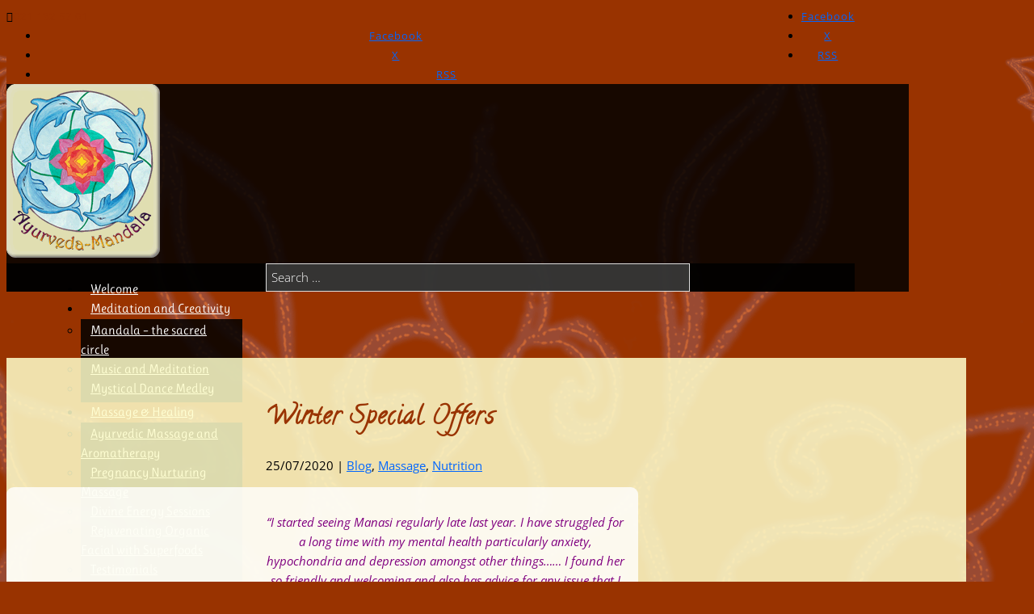

--- FILE ---
content_type: text/html; charset=UTF-8
request_url: https://ayurveda-mandala.com/blog/winter-special-offers/
body_size: 28709
content:
<!DOCTYPE html>
<html lang="en-US" prefix="og: https://ogp.me/ns#">
<head><meta charset="UTF-8" /><script>if(navigator.userAgent.match(/MSIE|Internet Explorer/i)||navigator.userAgent.match(/Trident\/7\..*?rv:11/i)){var href=document.location.href;if(!href.match(/[?&]nowprocket/)){if(href.indexOf("?")==-1){if(href.indexOf("#")==-1){document.location.href=href+"?nowprocket=1"}else{document.location.href=href.replace("#","?nowprocket=1#")}}else{if(href.indexOf("#")==-1){document.location.href=href+"&nowprocket=1"}else{document.location.href=href.replace("#","&nowprocket=1#")}}}}</script><script>(()=>{class RocketLazyLoadScripts{constructor(){this.v="2.0.4",this.userEvents=["keydown","keyup","mousedown","mouseup","mousemove","mouseover","mouseout","touchmove","touchstart","touchend","touchcancel","wheel","click","dblclick","input"],this.attributeEvents=["onblur","onclick","oncontextmenu","ondblclick","onfocus","onmousedown","onmouseenter","onmouseleave","onmousemove","onmouseout","onmouseover","onmouseup","onmousewheel","onscroll","onsubmit"]}async t(){this.i(),this.o(),/iP(ad|hone)/.test(navigator.userAgent)&&this.h(),this.u(),this.l(this),this.m(),this.k(this),this.p(this),this._(),await Promise.all([this.R(),this.L()]),this.lastBreath=Date.now(),this.S(this),this.P(),this.D(),this.O(),this.M(),await this.C(this.delayedScripts.normal),await this.C(this.delayedScripts.defer),await this.C(this.delayedScripts.async),await this.T(),await this.F(),await this.j(),await this.A(),window.dispatchEvent(new Event("rocket-allScriptsLoaded")),this.everythingLoaded=!0,this.lastTouchEnd&&await new Promise(t=>setTimeout(t,500-Date.now()+this.lastTouchEnd)),this.I(),this.H(),this.U(),this.W()}i(){this.CSPIssue=sessionStorage.getItem("rocketCSPIssue"),document.addEventListener("securitypolicyviolation",t=>{this.CSPIssue||"script-src-elem"!==t.violatedDirective||"data"!==t.blockedURI||(this.CSPIssue=!0,sessionStorage.setItem("rocketCSPIssue",!0))},{isRocket:!0})}o(){window.addEventListener("pageshow",t=>{this.persisted=t.persisted,this.realWindowLoadedFired=!0},{isRocket:!0}),window.addEventListener("pagehide",()=>{this.onFirstUserAction=null},{isRocket:!0})}h(){let t;function e(e){t=e}window.addEventListener("touchstart",e,{isRocket:!0}),window.addEventListener("touchend",function i(o){o.changedTouches[0]&&t.changedTouches[0]&&Math.abs(o.changedTouches[0].pageX-t.changedTouches[0].pageX)<10&&Math.abs(o.changedTouches[0].pageY-t.changedTouches[0].pageY)<10&&o.timeStamp-t.timeStamp<200&&(window.removeEventListener("touchstart",e,{isRocket:!0}),window.removeEventListener("touchend",i,{isRocket:!0}),"INPUT"===o.target.tagName&&"text"===o.target.type||(o.target.dispatchEvent(new TouchEvent("touchend",{target:o.target,bubbles:!0})),o.target.dispatchEvent(new MouseEvent("mouseover",{target:o.target,bubbles:!0})),o.target.dispatchEvent(new PointerEvent("click",{target:o.target,bubbles:!0,cancelable:!0,detail:1,clientX:o.changedTouches[0].clientX,clientY:o.changedTouches[0].clientY})),event.preventDefault()))},{isRocket:!0})}q(t){this.userActionTriggered||("mousemove"!==t.type||this.firstMousemoveIgnored?"keyup"===t.type||"mouseover"===t.type||"mouseout"===t.type||(this.userActionTriggered=!0,this.onFirstUserAction&&this.onFirstUserAction()):this.firstMousemoveIgnored=!0),"click"===t.type&&t.preventDefault(),t.stopPropagation(),t.stopImmediatePropagation(),"touchstart"===this.lastEvent&&"touchend"===t.type&&(this.lastTouchEnd=Date.now()),"click"===t.type&&(this.lastTouchEnd=0),this.lastEvent=t.type,t.composedPath&&t.composedPath()[0].getRootNode()instanceof ShadowRoot&&(t.rocketTarget=t.composedPath()[0]),this.savedUserEvents.push(t)}u(){this.savedUserEvents=[],this.userEventHandler=this.q.bind(this),this.userEvents.forEach(t=>window.addEventListener(t,this.userEventHandler,{passive:!1,isRocket:!0})),document.addEventListener("visibilitychange",this.userEventHandler,{isRocket:!0})}U(){this.userEvents.forEach(t=>window.removeEventListener(t,this.userEventHandler,{passive:!1,isRocket:!0})),document.removeEventListener("visibilitychange",this.userEventHandler,{isRocket:!0}),this.savedUserEvents.forEach(t=>{(t.rocketTarget||t.target).dispatchEvent(new window[t.constructor.name](t.type,t))})}m(){const t="return false",e=Array.from(this.attributeEvents,t=>"data-rocket-"+t),i="["+this.attributeEvents.join("],[")+"]",o="[data-rocket-"+this.attributeEvents.join("],[data-rocket-")+"]",s=(e,i,o)=>{o&&o!==t&&(e.setAttribute("data-rocket-"+i,o),e["rocket"+i]=new Function("event",o),e.setAttribute(i,t))};new MutationObserver(t=>{for(const n of t)"attributes"===n.type&&(n.attributeName.startsWith("data-rocket-")||this.everythingLoaded?n.attributeName.startsWith("data-rocket-")&&this.everythingLoaded&&this.N(n.target,n.attributeName.substring(12)):s(n.target,n.attributeName,n.target.getAttribute(n.attributeName))),"childList"===n.type&&n.addedNodes.forEach(t=>{if(t.nodeType===Node.ELEMENT_NODE)if(this.everythingLoaded)for(const i of[t,...t.querySelectorAll(o)])for(const t of i.getAttributeNames())e.includes(t)&&this.N(i,t.substring(12));else for(const e of[t,...t.querySelectorAll(i)])for(const t of e.getAttributeNames())this.attributeEvents.includes(t)&&s(e,t,e.getAttribute(t))})}).observe(document,{subtree:!0,childList:!0,attributeFilter:[...this.attributeEvents,...e]})}I(){this.attributeEvents.forEach(t=>{document.querySelectorAll("[data-rocket-"+t+"]").forEach(e=>{this.N(e,t)})})}N(t,e){const i=t.getAttribute("data-rocket-"+e);i&&(t.setAttribute(e,i),t.removeAttribute("data-rocket-"+e))}k(t){Object.defineProperty(HTMLElement.prototype,"onclick",{get(){return this.rocketonclick||null},set(e){this.rocketonclick=e,this.setAttribute(t.everythingLoaded?"onclick":"data-rocket-onclick","this.rocketonclick(event)")}})}S(t){function e(e,i){let o=e[i];e[i]=null,Object.defineProperty(e,i,{get:()=>o,set(s){t.everythingLoaded?o=s:e["rocket"+i]=o=s}})}e(document,"onreadystatechange"),e(window,"onload"),e(window,"onpageshow");try{Object.defineProperty(document,"readyState",{get:()=>t.rocketReadyState,set(e){t.rocketReadyState=e},configurable:!0}),document.readyState="loading"}catch(t){console.log("WPRocket DJE readyState conflict, bypassing")}}l(t){this.originalAddEventListener=EventTarget.prototype.addEventListener,this.originalRemoveEventListener=EventTarget.prototype.removeEventListener,this.savedEventListeners=[],EventTarget.prototype.addEventListener=function(e,i,o){o&&o.isRocket||!t.B(e,this)&&!t.userEvents.includes(e)||t.B(e,this)&&!t.userActionTriggered||e.startsWith("rocket-")||t.everythingLoaded?t.originalAddEventListener.call(this,e,i,o):(t.savedEventListeners.push({target:this,remove:!1,type:e,func:i,options:o}),"mouseenter"!==e&&"mouseleave"!==e||t.originalAddEventListener.call(this,e,t.savedUserEvents.push,o))},EventTarget.prototype.removeEventListener=function(e,i,o){o&&o.isRocket||!t.B(e,this)&&!t.userEvents.includes(e)||t.B(e,this)&&!t.userActionTriggered||e.startsWith("rocket-")||t.everythingLoaded?t.originalRemoveEventListener.call(this,e,i,o):t.savedEventListeners.push({target:this,remove:!0,type:e,func:i,options:o})}}J(t,e){this.savedEventListeners=this.savedEventListeners.filter(i=>{let o=i.type,s=i.target||window;return e!==o||t!==s||(this.B(o,s)&&(i.type="rocket-"+o),this.$(i),!1)})}H(){EventTarget.prototype.addEventListener=this.originalAddEventListener,EventTarget.prototype.removeEventListener=this.originalRemoveEventListener,this.savedEventListeners.forEach(t=>this.$(t))}$(t){t.remove?this.originalRemoveEventListener.call(t.target,t.type,t.func,t.options):this.originalAddEventListener.call(t.target,t.type,t.func,t.options)}p(t){let e;function i(e){return t.everythingLoaded?e:e.split(" ").map(t=>"load"===t||t.startsWith("load.")?"rocket-jquery-load":t).join(" ")}function o(o){function s(e){const s=o.fn[e];o.fn[e]=o.fn.init.prototype[e]=function(){return this[0]===window&&t.userActionTriggered&&("string"==typeof arguments[0]||arguments[0]instanceof String?arguments[0]=i(arguments[0]):"object"==typeof arguments[0]&&Object.keys(arguments[0]).forEach(t=>{const e=arguments[0][t];delete arguments[0][t],arguments[0][i(t)]=e})),s.apply(this,arguments),this}}if(o&&o.fn&&!t.allJQueries.includes(o)){const e={DOMContentLoaded:[],"rocket-DOMContentLoaded":[]};for(const t in e)document.addEventListener(t,()=>{e[t].forEach(t=>t())},{isRocket:!0});o.fn.ready=o.fn.init.prototype.ready=function(i){function s(){parseInt(o.fn.jquery)>2?setTimeout(()=>i.bind(document)(o)):i.bind(document)(o)}return"function"==typeof i&&(t.realDomReadyFired?!t.userActionTriggered||t.fauxDomReadyFired?s():e["rocket-DOMContentLoaded"].push(s):e.DOMContentLoaded.push(s)),o([])},s("on"),s("one"),s("off"),t.allJQueries.push(o)}e=o}t.allJQueries=[],o(window.jQuery),Object.defineProperty(window,"jQuery",{get:()=>e,set(t){o(t)}})}P(){const t=new Map;document.write=document.writeln=function(e){const i=document.currentScript,o=document.createRange(),s=i.parentElement;let n=t.get(i);void 0===n&&(n=i.nextSibling,t.set(i,n));const c=document.createDocumentFragment();o.setStart(c,0),c.appendChild(o.createContextualFragment(e)),s.insertBefore(c,n)}}async R(){return new Promise(t=>{this.userActionTriggered?t():this.onFirstUserAction=t})}async L(){return new Promise(t=>{document.addEventListener("DOMContentLoaded",()=>{this.realDomReadyFired=!0,t()},{isRocket:!0})})}async j(){return this.realWindowLoadedFired?Promise.resolve():new Promise(t=>{window.addEventListener("load",t,{isRocket:!0})})}M(){this.pendingScripts=[];this.scriptsMutationObserver=new MutationObserver(t=>{for(const e of t)e.addedNodes.forEach(t=>{"SCRIPT"!==t.tagName||t.noModule||t.isWPRocket||this.pendingScripts.push({script:t,promise:new Promise(e=>{const i=()=>{const i=this.pendingScripts.findIndex(e=>e.script===t);i>=0&&this.pendingScripts.splice(i,1),e()};t.addEventListener("load",i,{isRocket:!0}),t.addEventListener("error",i,{isRocket:!0}),setTimeout(i,1e3)})})})}),this.scriptsMutationObserver.observe(document,{childList:!0,subtree:!0})}async F(){await this.X(),this.pendingScripts.length?(await this.pendingScripts[0].promise,await this.F()):this.scriptsMutationObserver.disconnect()}D(){this.delayedScripts={normal:[],async:[],defer:[]},document.querySelectorAll("script[type$=rocketlazyloadscript]").forEach(t=>{t.hasAttribute("data-rocket-src")?t.hasAttribute("async")&&!1!==t.async?this.delayedScripts.async.push(t):t.hasAttribute("defer")&&!1!==t.defer||"module"===t.getAttribute("data-rocket-type")?this.delayedScripts.defer.push(t):this.delayedScripts.normal.push(t):this.delayedScripts.normal.push(t)})}async _(){await this.L();let t=[];document.querySelectorAll("script[type$=rocketlazyloadscript][data-rocket-src]").forEach(e=>{let i=e.getAttribute("data-rocket-src");if(i&&!i.startsWith("data:")){i.startsWith("//")&&(i=location.protocol+i);try{const o=new URL(i).origin;o!==location.origin&&t.push({src:o,crossOrigin:e.crossOrigin||"module"===e.getAttribute("data-rocket-type")})}catch(t){}}}),t=[...new Map(t.map(t=>[JSON.stringify(t),t])).values()],this.Y(t,"preconnect")}async G(t){if(await this.K(),!0!==t.noModule||!("noModule"in HTMLScriptElement.prototype))return new Promise(e=>{let i;function o(){(i||t).setAttribute("data-rocket-status","executed"),e()}try{if(navigator.userAgent.includes("Firefox/")||""===navigator.vendor||this.CSPIssue)i=document.createElement("script"),[...t.attributes].forEach(t=>{let e=t.nodeName;"type"!==e&&("data-rocket-type"===e&&(e="type"),"data-rocket-src"===e&&(e="src"),i.setAttribute(e,t.nodeValue))}),t.text&&(i.text=t.text),t.nonce&&(i.nonce=t.nonce),i.hasAttribute("src")?(i.addEventListener("load",o,{isRocket:!0}),i.addEventListener("error",()=>{i.setAttribute("data-rocket-status","failed-network"),e()},{isRocket:!0}),setTimeout(()=>{i.isConnected||e()},1)):(i.text=t.text,o()),i.isWPRocket=!0,t.parentNode.replaceChild(i,t);else{const i=t.getAttribute("data-rocket-type"),s=t.getAttribute("data-rocket-src");i?(t.type=i,t.removeAttribute("data-rocket-type")):t.removeAttribute("type"),t.addEventListener("load",o,{isRocket:!0}),t.addEventListener("error",i=>{this.CSPIssue&&i.target.src.startsWith("data:")?(console.log("WPRocket: CSP fallback activated"),t.removeAttribute("src"),this.G(t).then(e)):(t.setAttribute("data-rocket-status","failed-network"),e())},{isRocket:!0}),s?(t.fetchPriority="high",t.removeAttribute("data-rocket-src"),t.src=s):t.src="data:text/javascript;base64,"+window.btoa(unescape(encodeURIComponent(t.text)))}}catch(i){t.setAttribute("data-rocket-status","failed-transform"),e()}});t.setAttribute("data-rocket-status","skipped")}async C(t){const e=t.shift();return e?(e.isConnected&&await this.G(e),this.C(t)):Promise.resolve()}O(){this.Y([...this.delayedScripts.normal,...this.delayedScripts.defer,...this.delayedScripts.async],"preload")}Y(t,e){this.trash=this.trash||[];let i=!0;var o=document.createDocumentFragment();t.forEach(t=>{const s=t.getAttribute&&t.getAttribute("data-rocket-src")||t.src;if(s&&!s.startsWith("data:")){const n=document.createElement("link");n.href=s,n.rel=e,"preconnect"!==e&&(n.as="script",n.fetchPriority=i?"high":"low"),t.getAttribute&&"module"===t.getAttribute("data-rocket-type")&&(n.crossOrigin=!0),t.crossOrigin&&(n.crossOrigin=t.crossOrigin),t.integrity&&(n.integrity=t.integrity),t.nonce&&(n.nonce=t.nonce),o.appendChild(n),this.trash.push(n),i=!1}}),document.head.appendChild(o)}W(){this.trash.forEach(t=>t.remove())}async T(){try{document.readyState="interactive"}catch(t){}this.fauxDomReadyFired=!0;try{await this.K(),this.J(document,"readystatechange"),document.dispatchEvent(new Event("rocket-readystatechange")),await this.K(),document.rocketonreadystatechange&&document.rocketonreadystatechange(),await this.K(),this.J(document,"DOMContentLoaded"),document.dispatchEvent(new Event("rocket-DOMContentLoaded")),await this.K(),this.J(window,"DOMContentLoaded"),window.dispatchEvent(new Event("rocket-DOMContentLoaded"))}catch(t){console.error(t)}}async A(){try{document.readyState="complete"}catch(t){}try{await this.K(),this.J(document,"readystatechange"),document.dispatchEvent(new Event("rocket-readystatechange")),await this.K(),document.rocketonreadystatechange&&document.rocketonreadystatechange(),await this.K(),this.J(window,"load"),window.dispatchEvent(new Event("rocket-load")),await this.K(),window.rocketonload&&window.rocketonload(),await this.K(),this.allJQueries.forEach(t=>t(window).trigger("rocket-jquery-load")),await this.K(),this.J(window,"pageshow");const t=new Event("rocket-pageshow");t.persisted=this.persisted,window.dispatchEvent(t),await this.K(),window.rocketonpageshow&&window.rocketonpageshow({persisted:this.persisted})}catch(t){console.error(t)}}async K(){Date.now()-this.lastBreath>45&&(await this.X(),this.lastBreath=Date.now())}async X(){return document.hidden?new Promise(t=>setTimeout(t)):new Promise(t=>requestAnimationFrame(t))}B(t,e){return e===document&&"readystatechange"===t||(e===document&&"DOMContentLoaded"===t||(e===window&&"DOMContentLoaded"===t||(e===window&&"load"===t||e===window&&"pageshow"===t)))}static run(){(new RocketLazyLoadScripts).t()}}RocketLazyLoadScripts.run()})();</script>
	
<meta http-equiv="X-UA-Compatible" content="IE=edge">
	<link rel="pingback" href="https://ayurveda-mandala.com/xmlrpc.php" />

	<script type="rocketlazyloadscript" data-rocket-type="text/javascript">
		document.documentElement.className = 'js';
	</script>

	<link rel="preconnect" href="https://fonts.gstatic.com" crossorigin /><style id="et-builder-googlefonts-cached-inline">/* Original: https://fonts.googleapis.com/css?family=Calligraffitti:regular|Open+Sans:300,regular,500,600,700,800,300italic,italic,500italic,600italic,700italic,800italic|Ruluko:regular&#038;subset=latin,cyrillic,cyrillic-ext,greek,greek-ext,hebrew,latin-ext,vietnamese&#038;display=swap *//* User Agent: Mozilla/5.0 (Unknown; Linux x86_64) AppleWebKit/538.1 (KHTML, like Gecko) Safari/538.1 Daum/4.1 */@font-face {font-family: 'Calligraffitti';font-style: normal;font-weight: 400;font-display: swap;src: url(https://fonts.gstatic.com/s/calligraffitti/v20/46k2lbT3XjDVqJw3DCmCFjE0vkFeOZI.ttf) format('truetype');}@font-face {font-family: 'Open Sans';font-style: italic;font-weight: 300;font-stretch: normal;font-display: swap;src: url(https://fonts.gstatic.com/s/opensans/v44/memQYaGs126MiZpBA-UFUIcVXSCEkx2cmqvXlWq8tWZ0Pw86hd0Rk5hkWVAexQ.ttf) format('truetype');}@font-face {font-family: 'Open Sans';font-style: italic;font-weight: 400;font-stretch: normal;font-display: swap;src: url(https://fonts.gstatic.com/s/opensans/v44/memQYaGs126MiZpBA-UFUIcVXSCEkx2cmqvXlWq8tWZ0Pw86hd0Rk8ZkWVAexQ.ttf) format('truetype');}@font-face {font-family: 'Open Sans';font-style: italic;font-weight: 500;font-stretch: normal;font-display: swap;src: url(https://fonts.gstatic.com/s/opensans/v44/memQYaGs126MiZpBA-UFUIcVXSCEkx2cmqvXlWq8tWZ0Pw86hd0Rk_RkWVAexQ.ttf) format('truetype');}@font-face {font-family: 'Open Sans';font-style: italic;font-weight: 600;font-stretch: normal;font-display: swap;src: url(https://fonts.gstatic.com/s/opensans/v44/memQYaGs126MiZpBA-UFUIcVXSCEkx2cmqvXlWq8tWZ0Pw86hd0RkxhjWVAexQ.ttf) format('truetype');}@font-face {font-family: 'Open Sans';font-style: italic;font-weight: 700;font-stretch: normal;font-display: swap;src: url(https://fonts.gstatic.com/s/opensans/v44/memQYaGs126MiZpBA-UFUIcVXSCEkx2cmqvXlWq8tWZ0Pw86hd0RkyFjWVAexQ.ttf) format('truetype');}@font-face {font-family: 'Open Sans';font-style: italic;font-weight: 800;font-stretch: normal;font-display: swap;src: url(https://fonts.gstatic.com/s/opensans/v44/memQYaGs126MiZpBA-UFUIcVXSCEkx2cmqvXlWq8tWZ0Pw86hd0Rk0ZjWVAexQ.ttf) format('truetype');}@font-face {font-family: 'Open Sans';font-style: normal;font-weight: 300;font-stretch: normal;font-display: swap;src: url(https://fonts.gstatic.com/s/opensans/v44/memSYaGs126MiZpBA-UvWbX2vVnXBbObj2OVZyOOSr4dVJWUgsiH0B4gaVc.ttf) format('truetype');}@font-face {font-family: 'Open Sans';font-style: normal;font-weight: 400;font-stretch: normal;font-display: swap;src: url(https://fonts.gstatic.com/s/opensans/v44/memSYaGs126MiZpBA-UvWbX2vVnXBbObj2OVZyOOSr4dVJWUgsjZ0B4gaVc.ttf) format('truetype');}@font-face {font-family: 'Open Sans';font-style: normal;font-weight: 500;font-stretch: normal;font-display: swap;src: url(https://fonts.gstatic.com/s/opensans/v44/memSYaGs126MiZpBA-UvWbX2vVnXBbObj2OVZyOOSr4dVJWUgsjr0B4gaVc.ttf) format('truetype');}@font-face {font-family: 'Open Sans';font-style: normal;font-weight: 600;font-stretch: normal;font-display: swap;src: url(https://fonts.gstatic.com/s/opensans/v44/memSYaGs126MiZpBA-UvWbX2vVnXBbObj2OVZyOOSr4dVJWUgsgH1x4gaVc.ttf) format('truetype');}@font-face {font-family: 'Open Sans';font-style: normal;font-weight: 700;font-stretch: normal;font-display: swap;src: url(https://fonts.gstatic.com/s/opensans/v44/memSYaGs126MiZpBA-UvWbX2vVnXBbObj2OVZyOOSr4dVJWUgsg-1x4gaVc.ttf) format('truetype');}@font-face {font-family: 'Open Sans';font-style: normal;font-weight: 800;font-stretch: normal;font-display: swap;src: url(https://fonts.gstatic.com/s/opensans/v44/memSYaGs126MiZpBA-UvWbX2vVnXBbObj2OVZyOOSr4dVJWUgshZ1x4gaVc.ttf) format('truetype');}@font-face {font-family: 'Ruluko';font-style: normal;font-weight: 400;font-display: swap;src: url(https://fonts.gstatic.com/s/ruluko/v22/xMQVuFNZVaODtm0ZDK-3.ttf) format('truetype');}/* User Agent: Mozilla/5.0 (Windows NT 6.1; WOW64; rv:27.0) Gecko/20100101 Firefox/27.0 */@font-face {font-family: 'Calligraffitti';font-style: normal;font-weight: 400;font-display: swap;src: url(https://fonts.gstatic.com/l/font?kit=46k2lbT3XjDVqJw3DCmCFjE0vkFeOZE&skey=ab0616a69254148c&v=v20) format('woff');}@font-face {font-family: 'Open Sans';font-style: italic;font-weight: 300;font-stretch: normal;font-display: swap;src: url(https://fonts.gstatic.com/l/font?kit=memQYaGs126MiZpBA-UFUIcVXSCEkx2cmqvXlWq8tWZ0Pw86hd0Rk5hkWVAexg&skey=743457fe2cc29280&v=v44) format('woff');}@font-face {font-family: 'Open Sans';font-style: italic;font-weight: 400;font-stretch: normal;font-display: swap;src: url(https://fonts.gstatic.com/l/font?kit=memQYaGs126MiZpBA-UFUIcVXSCEkx2cmqvXlWq8tWZ0Pw86hd0Rk8ZkWVAexg&skey=743457fe2cc29280&v=v44) format('woff');}@font-face {font-family: 'Open Sans';font-style: italic;font-weight: 500;font-stretch: normal;font-display: swap;src: url(https://fonts.gstatic.com/l/font?kit=memQYaGs126MiZpBA-UFUIcVXSCEkx2cmqvXlWq8tWZ0Pw86hd0Rk_RkWVAexg&skey=743457fe2cc29280&v=v44) format('woff');}@font-face {font-family: 'Open Sans';font-style: italic;font-weight: 600;font-stretch: normal;font-display: swap;src: url(https://fonts.gstatic.com/l/font?kit=memQYaGs126MiZpBA-UFUIcVXSCEkx2cmqvXlWq8tWZ0Pw86hd0RkxhjWVAexg&skey=743457fe2cc29280&v=v44) format('woff');}@font-face {font-family: 'Open Sans';font-style: italic;font-weight: 700;font-stretch: normal;font-display: swap;src: url(https://fonts.gstatic.com/l/font?kit=memQYaGs126MiZpBA-UFUIcVXSCEkx2cmqvXlWq8tWZ0Pw86hd0RkyFjWVAexg&skey=743457fe2cc29280&v=v44) format('woff');}@font-face {font-family: 'Open Sans';font-style: italic;font-weight: 800;font-stretch: normal;font-display: swap;src: url(https://fonts.gstatic.com/l/font?kit=memQYaGs126MiZpBA-UFUIcVXSCEkx2cmqvXlWq8tWZ0Pw86hd0Rk0ZjWVAexg&skey=743457fe2cc29280&v=v44) format('woff');}@font-face {font-family: 'Open Sans';font-style: normal;font-weight: 300;font-stretch: normal;font-display: swap;src: url(https://fonts.gstatic.com/l/font?kit=memSYaGs126MiZpBA-UvWbX2vVnXBbObj2OVZyOOSr4dVJWUgsiH0B4gaVQ&skey=62c1cbfccc78b4b2&v=v44) format('woff');}@font-face {font-family: 'Open Sans';font-style: normal;font-weight: 400;font-stretch: normal;font-display: swap;src: url(https://fonts.gstatic.com/l/font?kit=memSYaGs126MiZpBA-UvWbX2vVnXBbObj2OVZyOOSr4dVJWUgsjZ0B4gaVQ&skey=62c1cbfccc78b4b2&v=v44) format('woff');}@font-face {font-family: 'Open Sans';font-style: normal;font-weight: 500;font-stretch: normal;font-display: swap;src: url(https://fonts.gstatic.com/l/font?kit=memSYaGs126MiZpBA-UvWbX2vVnXBbObj2OVZyOOSr4dVJWUgsjr0B4gaVQ&skey=62c1cbfccc78b4b2&v=v44) format('woff');}@font-face {font-family: 'Open Sans';font-style: normal;font-weight: 600;font-stretch: normal;font-display: swap;src: url(https://fonts.gstatic.com/l/font?kit=memSYaGs126MiZpBA-UvWbX2vVnXBbObj2OVZyOOSr4dVJWUgsgH1x4gaVQ&skey=62c1cbfccc78b4b2&v=v44) format('woff');}@font-face {font-family: 'Open Sans';font-style: normal;font-weight: 700;font-stretch: normal;font-display: swap;src: url(https://fonts.gstatic.com/l/font?kit=memSYaGs126MiZpBA-UvWbX2vVnXBbObj2OVZyOOSr4dVJWUgsg-1x4gaVQ&skey=62c1cbfccc78b4b2&v=v44) format('woff');}@font-face {font-family: 'Open Sans';font-style: normal;font-weight: 800;font-stretch: normal;font-display: swap;src: url(https://fonts.gstatic.com/l/font?kit=memSYaGs126MiZpBA-UvWbX2vVnXBbObj2OVZyOOSr4dVJWUgshZ1x4gaVQ&skey=62c1cbfccc78b4b2&v=v44) format('woff');}@font-face {font-family: 'Ruluko';font-style: normal;font-weight: 400;font-display: swap;src: url(https://fonts.gstatic.com/l/font?kit=xMQVuFNZVaODtm0ZDK-0&skey=85a667c45721b299&v=v22) format('woff');}/* User Agent: Mozilla/5.0 (Windows NT 6.3; rv:39.0) Gecko/20100101 Firefox/39.0 */@font-face {font-family: 'Calligraffitti';font-style: normal;font-weight: 400;font-display: swap;src: url(https://fonts.gstatic.com/s/calligraffitti/v20/46k2lbT3XjDVqJw3DCmCFjE0vkFeOZc.woff2) format('woff2');}@font-face {font-family: 'Open Sans';font-style: italic;font-weight: 300;font-stretch: normal;font-display: swap;src: url(https://fonts.gstatic.com/s/opensans/v44/memQYaGs126MiZpBA-UFUIcVXSCEkx2cmqvXlWq8tWZ0Pw86hd0Rk5hkWVAewA.woff2) format('woff2');}@font-face {font-family: 'Open Sans';font-style: italic;font-weight: 400;font-stretch: normal;font-display: swap;src: url(https://fonts.gstatic.com/s/opensans/v44/memQYaGs126MiZpBA-UFUIcVXSCEkx2cmqvXlWq8tWZ0Pw86hd0Rk8ZkWVAewA.woff2) format('woff2');}@font-face {font-family: 'Open Sans';font-style: italic;font-weight: 500;font-stretch: normal;font-display: swap;src: url(https://fonts.gstatic.com/s/opensans/v44/memQYaGs126MiZpBA-UFUIcVXSCEkx2cmqvXlWq8tWZ0Pw86hd0Rk_RkWVAewA.woff2) format('woff2');}@font-face {font-family: 'Open Sans';font-style: italic;font-weight: 600;font-stretch: normal;font-display: swap;src: url(https://fonts.gstatic.com/s/opensans/v44/memQYaGs126MiZpBA-UFUIcVXSCEkx2cmqvXlWq8tWZ0Pw86hd0RkxhjWVAewA.woff2) format('woff2');}@font-face {font-family: 'Open Sans';font-style: italic;font-weight: 700;font-stretch: normal;font-display: swap;src: url(https://fonts.gstatic.com/s/opensans/v44/memQYaGs126MiZpBA-UFUIcVXSCEkx2cmqvXlWq8tWZ0Pw86hd0RkyFjWVAewA.woff2) format('woff2');}@font-face {font-family: 'Open Sans';font-style: italic;font-weight: 800;font-stretch: normal;font-display: swap;src: url(https://fonts.gstatic.com/s/opensans/v44/memQYaGs126MiZpBA-UFUIcVXSCEkx2cmqvXlWq8tWZ0Pw86hd0Rk0ZjWVAewA.woff2) format('woff2');}@font-face {font-family: 'Open Sans';font-style: normal;font-weight: 300;font-stretch: normal;font-display: swap;src: url(https://fonts.gstatic.com/s/opensans/v44/memSYaGs126MiZpBA-UvWbX2vVnXBbObj2OVZyOOSr4dVJWUgsiH0B4gaVI.woff2) format('woff2');}@font-face {font-family: 'Open Sans';font-style: normal;font-weight: 400;font-stretch: normal;font-display: swap;src: url(https://fonts.gstatic.com/s/opensans/v44/memSYaGs126MiZpBA-UvWbX2vVnXBbObj2OVZyOOSr4dVJWUgsjZ0B4gaVI.woff2) format('woff2');}@font-face {font-family: 'Open Sans';font-style: normal;font-weight: 500;font-stretch: normal;font-display: swap;src: url(https://fonts.gstatic.com/s/opensans/v44/memSYaGs126MiZpBA-UvWbX2vVnXBbObj2OVZyOOSr4dVJWUgsjr0B4gaVI.woff2) format('woff2');}@font-face {font-family: 'Open Sans';font-style: normal;font-weight: 600;font-stretch: normal;font-display: swap;src: url(https://fonts.gstatic.com/s/opensans/v44/memSYaGs126MiZpBA-UvWbX2vVnXBbObj2OVZyOOSr4dVJWUgsgH1x4gaVI.woff2) format('woff2');}@font-face {font-family: 'Open Sans';font-style: normal;font-weight: 700;font-stretch: normal;font-display: swap;src: url(https://fonts.gstatic.com/s/opensans/v44/memSYaGs126MiZpBA-UvWbX2vVnXBbObj2OVZyOOSr4dVJWUgsg-1x4gaVI.woff2) format('woff2');}@font-face {font-family: 'Open Sans';font-style: normal;font-weight: 800;font-stretch: normal;font-display: swap;src: url(https://fonts.gstatic.com/s/opensans/v44/memSYaGs126MiZpBA-UvWbX2vVnXBbObj2OVZyOOSr4dVJWUgshZ1x4gaVI.woff2) format('woff2');}@font-face {font-family: 'Ruluko';font-style: normal;font-weight: 400;font-display: swap;src: url(https://fonts.gstatic.com/s/ruluko/v22/xMQVuFNZVaODtm0ZDK-y.woff2) format('woff2');}</style>
<!-- Open Graph Meta Tags generated by Blog2Social 873 - https://www.blog2social.com -->
<meta property="og:title" content="Winter Special Offers"/>
<meta property="og:description" content="&quot;I started seeing Manasi regularly late last year. I have struggled for a long time with my mental health particularly anxiety, hypochondria and depression amo"/>
<meta property="og:url" content="/blog/winter-special-offers/"/>
<meta property="og:image:alt" content="Ayurvedic Massage by Manasi"/>
<meta property="og:image" content="https://ayurveda-mandala.com/wp-content/uploads/2012/05/0502090072-e1552519443160.jpg"/>
<meta property="og:image:width" content="1024" />
<meta property="og:image:height" content="768" />
<meta property="og:image:type" content="image/jpeg" />
<meta property="og:type" content="article"/>
<meta property="og:article:published_time" content="2020-07-25 14:18:33"/>
<meta property="og:article:modified_time" content="2020-07-25 20:46:28"/>
<!-- Open Graph Meta Tags generated by Blog2Social 873 - https://www.blog2social.com -->

<!-- Twitter Card generated by Blog2Social 873 - https://www.blog2social.com -->
<meta name="twitter:card" content="summary">
<meta name="twitter:title" content="Winter Special Offers"/>
<meta name="twitter:description" content="&quot;I started seeing Manasi regularly late last year. I have struggled for a long time with my mental health particularly anxiety, hypochondria and depression amo"/>
<meta name="twitter:image" content="https://ayurveda-mandala.com/wp-content/uploads/2012/05/0502090072-e1552519443160.jpg"/>
<meta name="twitter:image:alt" content="Ayurvedic Massage by Manasi"/>
<!-- Twitter Card generated by Blog2Social 873 - https://www.blog2social.com -->
<meta name="author" content="Manasi"/>

<!-- Search Engine Optimization by Rank Math PRO - https://rankmath.com/ -->
<title>Winter Special Offers - Ayurveda Mandala</title>
<meta name="description" content="&quot;I started seeing Manasi regularly late last year. I have struggled for a long time with my mental health particularly anxiety, hypochondria and depression"/>
<meta name="robots" content="follow, index, max-snippet:-1, max-video-preview:-1, max-image-preview:large"/>
<link rel="canonical" href="https://ayurveda-mandala.com/blog/winter-special-offers/" />
<meta property="og:locale" content="en_US" />
<meta property="og:type" content="article" />
<meta property="og:title" content="Winter Special Offers - Ayurveda Mandala" />
<meta property="og:description" content="&quot;I started seeing Manasi regularly late last year. I have struggled for a long time with my mental health particularly anxiety, hypochondria and depression" />
<meta property="og:url" content="https://ayurveda-mandala.com/blog/winter-special-offers/" />
<meta property="og:site_name" content="Ayurveda Mandala" />
<meta property="article:section" content="Blog" />
<meta property="og:updated_time" content="2020-07-25T20:46:28+12:00" />
<meta property="og:image" content="https://ayurveda-mandala.com/wp-content/uploads/2012/05/0502090072-e1552519443160.jpg" />
<meta property="og:image:secure_url" content="https://ayurveda-mandala.com/wp-content/uploads/2012/05/0502090072-e1552519443160.jpg" />
<meta property="og:image:width" content="1024" />
<meta property="og:image:height" content="768" />
<meta property="og:image:alt" content="Ayurvedic Massage by Manasi" />
<meta property="og:image:type" content="image/jpeg" />
<meta property="article:published_time" content="2020-07-25T14:18:33+12:00" />
<meta property="article:modified_time" content="2020-07-25T20:46:28+12:00" />
<meta name="twitter:card" content="summary_large_image" />
<meta name="twitter:title" content="Winter Special Offers - Ayurveda Mandala" />
<meta name="twitter:description" content="&quot;I started seeing Manasi regularly late last year. I have struggled for a long time with my mental health particularly anxiety, hypochondria and depression" />
<meta name="twitter:image" content="https://ayurveda-mandala.com/wp-content/uploads/2012/05/0502090072-e1552519443160.jpg" />
<meta name="twitter:label1" content="Written by" />
<meta name="twitter:data1" content="Manasi" />
<meta name="twitter:label2" content="Time to read" />
<meta name="twitter:data2" content="3 minutes" />
<script type="application/ld+json" class="rank-math-schema-pro">{"@context":"https://schema.org","@graph":[{"@type":"Organization","@id":"https://ayurveda-mandala.com/#organization","name":"Ayurveda Mandala","url":"https://ayurveda-mandala.com","logo":{"@type":"ImageObject","@id":"https://ayurveda-mandala.com/#logo","url":"https://ayurveda-mandala.com/wp-content/uploads/2015/07/favicon.png","contentUrl":"https://ayurveda-mandala.com/wp-content/uploads/2015/07/favicon.png","caption":"Ayurveda Mandala","inLanguage":"en-US","width":"819","height":"819"}},{"@type":"WebSite","@id":"https://ayurveda-mandala.com/#website","url":"https://ayurveda-mandala.com","name":"Ayurveda Mandala","publisher":{"@id":"https://ayurveda-mandala.com/#organization"},"inLanguage":"en-US"},{"@type":"ImageObject","@id":"https://ayurveda-mandala.com/wp-content/uploads/2012/05/0502090072-e1552519443160.jpg","url":"https://ayurveda-mandala.com/wp-content/uploads/2012/05/0502090072-e1552519443160.jpg","width":"1024","height":"768","caption":"Ayurvedic Massage by Manasi","inLanguage":"en-US"},{"@type":"WebPage","@id":"https://ayurveda-mandala.com/blog/winter-special-offers/#webpage","url":"https://ayurveda-mandala.com/blog/winter-special-offers/","name":"Winter\u00a0Special Offers - Ayurveda Mandala","datePublished":"2020-07-25T14:18:33+12:00","dateModified":"2020-07-25T20:46:28+12:00","isPartOf":{"@id":"https://ayurveda-mandala.com/#website"},"primaryImageOfPage":{"@id":"https://ayurveda-mandala.com/wp-content/uploads/2012/05/0502090072-e1552519443160.jpg"},"inLanguage":"en-US"},{"@type":"Person","@id":"https://ayurveda-mandala.com/blog/winter-special-offers/#author","name":"Manasi","image":{"@type":"ImageObject","@id":"https://secure.gravatar.com/avatar/dc0282b9cc2639f8abeab38b03cd03bb158dd74211b46c88313f6b0661b2c317?s=96&amp;d=wavatar&amp;r=g","url":"https://secure.gravatar.com/avatar/dc0282b9cc2639f8abeab38b03cd03bb158dd74211b46c88313f6b0661b2c317?s=96&amp;d=wavatar&amp;r=g","caption":"Manasi","inLanguage":"en-US"},"sameAs":["https://ayurveda-mandala.com"],"worksFor":{"@id":"https://ayurveda-mandala.com/#organization"}},{"@type":"NewsArticle","headline":"Winter\u00a0Special Offers - Ayurveda Mandala","datePublished":"2020-07-25T14:18:33+12:00","dateModified":"2020-07-25T20:46:28+12:00","articleSection":"Blog, Massage, Nutrition","author":{"@id":"https://ayurveda-mandala.com/blog/winter-special-offers/#author","name":"Manasi"},"publisher":{"@id":"https://ayurveda-mandala.com/#organization"},"description":"&quot;I started seeing Manasi regularly late last year. I have struggled for a long time with my mental health particularly anxiety, hypochondria and depression","copyrightYear":"2020","copyrightHolder":{"@id":"https://ayurveda-mandala.com/#organization"},"name":"Winter\u00a0Special Offers - Ayurveda Mandala","@id":"https://ayurveda-mandala.com/blog/winter-special-offers/#richSnippet","isPartOf":{"@id":"https://ayurveda-mandala.com/blog/winter-special-offers/#webpage"},"image":{"@id":"https://ayurveda-mandala.com/wp-content/uploads/2012/05/0502090072-e1552519443160.jpg"},"inLanguage":"en-US","mainEntityOfPage":{"@id":"https://ayurveda-mandala.com/blog/winter-special-offers/#webpage"}}]}</script>
<!-- /Rank Math WordPress SEO plugin -->

<link rel="alternate" type="application/rss+xml" title="Ayurveda Mandala &raquo; Feed" href="https://ayurveda-mandala.com/feed/" />
<link rel="alternate" type="application/rss+xml" title="Ayurveda Mandala &raquo; Comments Feed" href="https://ayurveda-mandala.com/comments/feed/" />
<link rel="alternate" title="oEmbed (JSON)" type="application/json+oembed" href="https://ayurveda-mandala.com/wp-json/oembed/1.0/embed?url=https%3A%2F%2Fayurveda-mandala.com%2Fblog%2Fwinter-special-offers%2F" />
<link rel="alternate" title="oEmbed (XML)" type="text/xml+oembed" href="https://ayurveda-mandala.com/wp-json/oembed/1.0/embed?url=https%3A%2F%2Fayurveda-mandala.com%2Fblog%2Fwinter-special-offers%2F&#038;format=xml" />
<meta content="Divi Child Theme v.2.7.4" name="generator"/><style id='wp-block-library-inline-css' type='text/css'>
:root{--wp-block-synced-color:#7a00df;--wp-block-synced-color--rgb:122,0,223;--wp-bound-block-color:var(--wp-block-synced-color);--wp-editor-canvas-background:#ddd;--wp-admin-theme-color:#007cba;--wp-admin-theme-color--rgb:0,124,186;--wp-admin-theme-color-darker-10:#006ba1;--wp-admin-theme-color-darker-10--rgb:0,107,160.5;--wp-admin-theme-color-darker-20:#005a87;--wp-admin-theme-color-darker-20--rgb:0,90,135;--wp-admin-border-width-focus:2px}@media (min-resolution:192dpi){:root{--wp-admin-border-width-focus:1.5px}}.wp-element-button{cursor:pointer}:root .has-very-light-gray-background-color{background-color:#eee}:root .has-very-dark-gray-background-color{background-color:#313131}:root .has-very-light-gray-color{color:#eee}:root .has-very-dark-gray-color{color:#313131}:root .has-vivid-green-cyan-to-vivid-cyan-blue-gradient-background{background:linear-gradient(135deg,#00d084,#0693e3)}:root .has-purple-crush-gradient-background{background:linear-gradient(135deg,#34e2e4,#4721fb 50%,#ab1dfe)}:root .has-hazy-dawn-gradient-background{background:linear-gradient(135deg,#faaca8,#dad0ec)}:root .has-subdued-olive-gradient-background{background:linear-gradient(135deg,#fafae1,#67a671)}:root .has-atomic-cream-gradient-background{background:linear-gradient(135deg,#fdd79a,#004a59)}:root .has-nightshade-gradient-background{background:linear-gradient(135deg,#330968,#31cdcf)}:root .has-midnight-gradient-background{background:linear-gradient(135deg,#020381,#2874fc)}:root{--wp--preset--font-size--normal:16px;--wp--preset--font-size--huge:42px}.has-regular-font-size{font-size:1em}.has-larger-font-size{font-size:2.625em}.has-normal-font-size{font-size:var(--wp--preset--font-size--normal)}.has-huge-font-size{font-size:var(--wp--preset--font-size--huge)}.has-text-align-center{text-align:center}.has-text-align-left{text-align:left}.has-text-align-right{text-align:right}.has-fit-text{white-space:nowrap!important}#end-resizable-editor-section{display:none}.aligncenter{clear:both}.items-justified-left{justify-content:flex-start}.items-justified-center{justify-content:center}.items-justified-right{justify-content:flex-end}.items-justified-space-between{justify-content:space-between}.screen-reader-text{border:0;clip-path:inset(50%);height:1px;margin:-1px;overflow:hidden;padding:0;position:absolute;width:1px;word-wrap:normal!important}.screen-reader-text:focus{background-color:#ddd;clip-path:none;color:#444;display:block;font-size:1em;height:auto;left:5px;line-height:normal;padding:15px 23px 14px;text-decoration:none;top:5px;width:auto;z-index:100000}html :where(.has-border-color){border-style:solid}html :where([style*=border-top-color]){border-top-style:solid}html :where([style*=border-right-color]){border-right-style:solid}html :where([style*=border-bottom-color]){border-bottom-style:solid}html :where([style*=border-left-color]){border-left-style:solid}html :where([style*=border-width]){border-style:solid}html :where([style*=border-top-width]){border-top-style:solid}html :where([style*=border-right-width]){border-right-style:solid}html :where([style*=border-bottom-width]){border-bottom-style:solid}html :where([style*=border-left-width]){border-left-style:solid}html :where(img[class*=wp-image-]){height:auto;max-width:100%}:where(figure){margin:0 0 1em}html :where(.is-position-sticky){--wp-admin--admin-bar--position-offset:var(--wp-admin--admin-bar--height,0px)}@media screen and (max-width:600px){html :where(.is-position-sticky){--wp-admin--admin-bar--position-offset:0px}}

/*# sourceURL=wp-block-library-inline-css */
</style><style id='global-styles-inline-css' type='text/css'>
:root{--wp--preset--aspect-ratio--square: 1;--wp--preset--aspect-ratio--4-3: 4/3;--wp--preset--aspect-ratio--3-4: 3/4;--wp--preset--aspect-ratio--3-2: 3/2;--wp--preset--aspect-ratio--2-3: 2/3;--wp--preset--aspect-ratio--16-9: 16/9;--wp--preset--aspect-ratio--9-16: 9/16;--wp--preset--color--black: #000000;--wp--preset--color--cyan-bluish-gray: #abb8c3;--wp--preset--color--white: #ffffff;--wp--preset--color--pale-pink: #f78da7;--wp--preset--color--vivid-red: #cf2e2e;--wp--preset--color--luminous-vivid-orange: #ff6900;--wp--preset--color--luminous-vivid-amber: #fcb900;--wp--preset--color--light-green-cyan: #7bdcb5;--wp--preset--color--vivid-green-cyan: #00d084;--wp--preset--color--pale-cyan-blue: #8ed1fc;--wp--preset--color--vivid-cyan-blue: #0693e3;--wp--preset--color--vivid-purple: #9b51e0;--wp--preset--gradient--vivid-cyan-blue-to-vivid-purple: linear-gradient(135deg,rgb(6,147,227) 0%,rgb(155,81,224) 100%);--wp--preset--gradient--light-green-cyan-to-vivid-green-cyan: linear-gradient(135deg,rgb(122,220,180) 0%,rgb(0,208,130) 100%);--wp--preset--gradient--luminous-vivid-amber-to-luminous-vivid-orange: linear-gradient(135deg,rgb(252,185,0) 0%,rgb(255,105,0) 100%);--wp--preset--gradient--luminous-vivid-orange-to-vivid-red: linear-gradient(135deg,rgb(255,105,0) 0%,rgb(207,46,46) 100%);--wp--preset--gradient--very-light-gray-to-cyan-bluish-gray: linear-gradient(135deg,rgb(238,238,238) 0%,rgb(169,184,195) 100%);--wp--preset--gradient--cool-to-warm-spectrum: linear-gradient(135deg,rgb(74,234,220) 0%,rgb(151,120,209) 20%,rgb(207,42,186) 40%,rgb(238,44,130) 60%,rgb(251,105,98) 80%,rgb(254,248,76) 100%);--wp--preset--gradient--blush-light-purple: linear-gradient(135deg,rgb(255,206,236) 0%,rgb(152,150,240) 100%);--wp--preset--gradient--blush-bordeaux: linear-gradient(135deg,rgb(254,205,165) 0%,rgb(254,45,45) 50%,rgb(107,0,62) 100%);--wp--preset--gradient--luminous-dusk: linear-gradient(135deg,rgb(255,203,112) 0%,rgb(199,81,192) 50%,rgb(65,88,208) 100%);--wp--preset--gradient--pale-ocean: linear-gradient(135deg,rgb(255,245,203) 0%,rgb(182,227,212) 50%,rgb(51,167,181) 100%);--wp--preset--gradient--electric-grass: linear-gradient(135deg,rgb(202,248,128) 0%,rgb(113,206,126) 100%);--wp--preset--gradient--midnight: linear-gradient(135deg,rgb(2,3,129) 0%,rgb(40,116,252) 100%);--wp--preset--font-size--small: 13px;--wp--preset--font-size--medium: 20px;--wp--preset--font-size--large: 36px;--wp--preset--font-size--x-large: 42px;--wp--preset--spacing--20: 0.44rem;--wp--preset--spacing--30: 0.67rem;--wp--preset--spacing--40: 1rem;--wp--preset--spacing--50: 1.5rem;--wp--preset--spacing--60: 2.25rem;--wp--preset--spacing--70: 3.38rem;--wp--preset--spacing--80: 5.06rem;--wp--preset--shadow--natural: 6px 6px 9px rgba(0, 0, 0, 0.2);--wp--preset--shadow--deep: 12px 12px 50px rgba(0, 0, 0, 0.4);--wp--preset--shadow--sharp: 6px 6px 0px rgba(0, 0, 0, 0.2);--wp--preset--shadow--outlined: 6px 6px 0px -3px rgb(255, 255, 255), 6px 6px rgb(0, 0, 0);--wp--preset--shadow--crisp: 6px 6px 0px rgb(0, 0, 0);}:root { --wp--style--global--content-size: 823px;--wp--style--global--wide-size: 1080px; }:where(body) { margin: 0; }.wp-site-blocks > .alignleft { float: left; margin-right: 2em; }.wp-site-blocks > .alignright { float: right; margin-left: 2em; }.wp-site-blocks > .aligncenter { justify-content: center; margin-left: auto; margin-right: auto; }:where(.is-layout-flex){gap: 0.5em;}:where(.is-layout-grid){gap: 0.5em;}.is-layout-flow > .alignleft{float: left;margin-inline-start: 0;margin-inline-end: 2em;}.is-layout-flow > .alignright{float: right;margin-inline-start: 2em;margin-inline-end: 0;}.is-layout-flow > .aligncenter{margin-left: auto !important;margin-right: auto !important;}.is-layout-constrained > .alignleft{float: left;margin-inline-start: 0;margin-inline-end: 2em;}.is-layout-constrained > .alignright{float: right;margin-inline-start: 2em;margin-inline-end: 0;}.is-layout-constrained > .aligncenter{margin-left: auto !important;margin-right: auto !important;}.is-layout-constrained > :where(:not(.alignleft):not(.alignright):not(.alignfull)){max-width: var(--wp--style--global--content-size);margin-left: auto !important;margin-right: auto !important;}.is-layout-constrained > .alignwide{max-width: var(--wp--style--global--wide-size);}body .is-layout-flex{display: flex;}.is-layout-flex{flex-wrap: wrap;align-items: center;}.is-layout-flex > :is(*, div){margin: 0;}body .is-layout-grid{display: grid;}.is-layout-grid > :is(*, div){margin: 0;}body{padding-top: 0px;padding-right: 0px;padding-bottom: 0px;padding-left: 0px;}:root :where(.wp-element-button, .wp-block-button__link){background-color: #32373c;border-width: 0;color: #fff;font-family: inherit;font-size: inherit;font-style: inherit;font-weight: inherit;letter-spacing: inherit;line-height: inherit;padding-top: calc(0.667em + 2px);padding-right: calc(1.333em + 2px);padding-bottom: calc(0.667em + 2px);padding-left: calc(1.333em + 2px);text-decoration: none;text-transform: inherit;}.has-black-color{color: var(--wp--preset--color--black) !important;}.has-cyan-bluish-gray-color{color: var(--wp--preset--color--cyan-bluish-gray) !important;}.has-white-color{color: var(--wp--preset--color--white) !important;}.has-pale-pink-color{color: var(--wp--preset--color--pale-pink) !important;}.has-vivid-red-color{color: var(--wp--preset--color--vivid-red) !important;}.has-luminous-vivid-orange-color{color: var(--wp--preset--color--luminous-vivid-orange) !important;}.has-luminous-vivid-amber-color{color: var(--wp--preset--color--luminous-vivid-amber) !important;}.has-light-green-cyan-color{color: var(--wp--preset--color--light-green-cyan) !important;}.has-vivid-green-cyan-color{color: var(--wp--preset--color--vivid-green-cyan) !important;}.has-pale-cyan-blue-color{color: var(--wp--preset--color--pale-cyan-blue) !important;}.has-vivid-cyan-blue-color{color: var(--wp--preset--color--vivid-cyan-blue) !important;}.has-vivid-purple-color{color: var(--wp--preset--color--vivid-purple) !important;}.has-black-background-color{background-color: var(--wp--preset--color--black) !important;}.has-cyan-bluish-gray-background-color{background-color: var(--wp--preset--color--cyan-bluish-gray) !important;}.has-white-background-color{background-color: var(--wp--preset--color--white) !important;}.has-pale-pink-background-color{background-color: var(--wp--preset--color--pale-pink) !important;}.has-vivid-red-background-color{background-color: var(--wp--preset--color--vivid-red) !important;}.has-luminous-vivid-orange-background-color{background-color: var(--wp--preset--color--luminous-vivid-orange) !important;}.has-luminous-vivid-amber-background-color{background-color: var(--wp--preset--color--luminous-vivid-amber) !important;}.has-light-green-cyan-background-color{background-color: var(--wp--preset--color--light-green-cyan) !important;}.has-vivid-green-cyan-background-color{background-color: var(--wp--preset--color--vivid-green-cyan) !important;}.has-pale-cyan-blue-background-color{background-color: var(--wp--preset--color--pale-cyan-blue) !important;}.has-vivid-cyan-blue-background-color{background-color: var(--wp--preset--color--vivid-cyan-blue) !important;}.has-vivid-purple-background-color{background-color: var(--wp--preset--color--vivid-purple) !important;}.has-black-border-color{border-color: var(--wp--preset--color--black) !important;}.has-cyan-bluish-gray-border-color{border-color: var(--wp--preset--color--cyan-bluish-gray) !important;}.has-white-border-color{border-color: var(--wp--preset--color--white) !important;}.has-pale-pink-border-color{border-color: var(--wp--preset--color--pale-pink) !important;}.has-vivid-red-border-color{border-color: var(--wp--preset--color--vivid-red) !important;}.has-luminous-vivid-orange-border-color{border-color: var(--wp--preset--color--luminous-vivid-orange) !important;}.has-luminous-vivid-amber-border-color{border-color: var(--wp--preset--color--luminous-vivid-amber) !important;}.has-light-green-cyan-border-color{border-color: var(--wp--preset--color--light-green-cyan) !important;}.has-vivid-green-cyan-border-color{border-color: var(--wp--preset--color--vivid-green-cyan) !important;}.has-pale-cyan-blue-border-color{border-color: var(--wp--preset--color--pale-cyan-blue) !important;}.has-vivid-cyan-blue-border-color{border-color: var(--wp--preset--color--vivid-cyan-blue) !important;}.has-vivid-purple-border-color{border-color: var(--wp--preset--color--vivid-purple) !important;}.has-vivid-cyan-blue-to-vivid-purple-gradient-background{background: var(--wp--preset--gradient--vivid-cyan-blue-to-vivid-purple) !important;}.has-light-green-cyan-to-vivid-green-cyan-gradient-background{background: var(--wp--preset--gradient--light-green-cyan-to-vivid-green-cyan) !important;}.has-luminous-vivid-amber-to-luminous-vivid-orange-gradient-background{background: var(--wp--preset--gradient--luminous-vivid-amber-to-luminous-vivid-orange) !important;}.has-luminous-vivid-orange-to-vivid-red-gradient-background{background: var(--wp--preset--gradient--luminous-vivid-orange-to-vivid-red) !important;}.has-very-light-gray-to-cyan-bluish-gray-gradient-background{background: var(--wp--preset--gradient--very-light-gray-to-cyan-bluish-gray) !important;}.has-cool-to-warm-spectrum-gradient-background{background: var(--wp--preset--gradient--cool-to-warm-spectrum) !important;}.has-blush-light-purple-gradient-background{background: var(--wp--preset--gradient--blush-light-purple) !important;}.has-blush-bordeaux-gradient-background{background: var(--wp--preset--gradient--blush-bordeaux) !important;}.has-luminous-dusk-gradient-background{background: var(--wp--preset--gradient--luminous-dusk) !important;}.has-pale-ocean-gradient-background{background: var(--wp--preset--gradient--pale-ocean) !important;}.has-electric-grass-gradient-background{background: var(--wp--preset--gradient--electric-grass) !important;}.has-midnight-gradient-background{background: var(--wp--preset--gradient--midnight) !important;}.has-small-font-size{font-size: var(--wp--preset--font-size--small) !important;}.has-medium-font-size{font-size: var(--wp--preset--font-size--medium) !important;}.has-large-font-size{font-size: var(--wp--preset--font-size--large) !important;}.has-x-large-font-size{font-size: var(--wp--preset--font-size--x-large) !important;}
/*# sourceURL=global-styles-inline-css */
</style>

<style id='woocommerce-inline-inline-css' type='text/css'>
.woocommerce form .form-row .required { visibility: visible; }
/*# sourceURL=woocommerce-inline-inline-css */
</style>
<link data-minify="1" rel='stylesheet' id='jquery-ui-style-css' href='https://ayurveda-mandala.com/wp-content/cache/min/1/wp-content/plugins/woocommerce-bookings/dist/jquery-ui-styles.css?ver=1769207375' type='text/css' media='all' />
<link data-minify="1" rel='stylesheet' id='wc-bookings-styles-css' href='https://ayurveda-mandala.com/wp-content/cache/min/1/wp-content/plugins/woocommerce-bookings/dist/frontend.css?ver=1769207375' type='text/css' media='all' />
<link rel='stylesheet' id='divi-plus-styles-css' href='https://ayurveda-mandala.com/wp-content/plugins/divi-plus/styles/style.min.css?ver=1.20.0' type='text/css' media='all' />
<link data-minify="1" rel='stylesheet' id='select2-css' href='https://ayurveda-mandala.com/wp-content/cache/min/1/wp-content/plugins/woocommerce/assets/css/select2.css?ver=1769207375' type='text/css' media='all' />
<link data-minify="1" rel='stylesheet' id='woocommerce-addons-css-css' href='https://ayurveda-mandala.com/wp-content/cache/min/1/wp-content/plugins/woocommerce-appointments/includes/integrations/woocommerce-product-addons/assets/css/frontend/frontend.css?ver=1769207375' type='text/css' media='all' />
<link data-minify="1" rel='stylesheet' id='wc-appointments-styles-css' href='https://ayurveda-mandala.com/wp-content/cache/min/1/wp-content/plugins/woocommerce-appointments/assets/css/frontend.css?ver=1769207375' type='text/css' media='all' />
<style id='wc-appointments-styles-inline-css' type='text/css'>
.wc-appointments-date-picker .ui-datepicker td.ui-datepicker-current-day a,
.wc-appointments-date-picker .ui-datepicker td.ui-datepicker-current-day a:hover {
	background-color: #111111;
}

.wc-appointments-appointment-form-wrap .wc-appointments-appointment-form .slot-picker li.slot.selected a,
.wc-appointments-appointment-form-wrap .wc-appointments-appointment-form .slot-picker li.slot.selected:hover a {
    background-color: #111111;
}

.wc-appointments-date-picker .ui-datepicker td.appointable-range .ui-state-default {
	background-color: #111111;
}

.wc-appointments-appointment-form-wrap .wc-appointments-appointment-form .wc-pao-addon .wc-pao-addon-image-swatch.selected {
	outline-color: #111111;
}
/*# sourceURL=wc-appointments-styles-inline-css */
</style>
<link data-minify="1" rel='stylesheet' id='divi-style-parent-css' href='https://ayurveda-mandala.com/wp-content/cache/min/1/wp-content/themes/Divi/style-static.min.css?ver=1769207375' type='text/css' media='all' />
<link rel='stylesheet' id='divi-style-css' href='https://ayurveda-mandala.com/wp-content/themes/Divi-child/style.css?ver=4.27.5' type='text/css' media='all' />
<script type="text/template" id="tmpl-variation-template">
	<div class="woocommerce-variation-description">{{{ data.variation.variation_description }}}</div>
	<div class="woocommerce-variation-price">{{{ data.variation.price_html }}}</div>
	<div class="woocommerce-variation-availability">{{{ data.variation.availability_html }}}</div>
</script>
<script type="text/template" id="tmpl-unavailable-variation-template">
	<p role="alert">Sorry, this product is unavailable. Please choose a different combination.</p>
</script>
<script type="text/javascript" src="https://ayurveda-mandala.com/wp-includes/js/jquery/jquery.min.js?ver=3.7.1" id="jquery-core-js"></script>
<script type="text/javascript" src="https://ayurveda-mandala.com/wp-includes/js/jquery/jquery-migrate.min.js?ver=3.4.1" id="jquery-migrate-js"></script>
<link rel="https://api.w.org/" href="https://ayurveda-mandala.com/wp-json/" /><link rel="alternate" title="JSON" type="application/json" href="https://ayurveda-mandala.com/wp-json/wp/v2/posts/119638" /><link rel="EditURI" type="application/rsd+xml" title="RSD" href="https://ayurveda-mandala.com/xmlrpc.php?rsd" />

<link rel='shortlink' href='https://ayurveda-mandala.com/?p=119638' />
<script type="rocketlazyloadscript">document.documentElement.className += " js";</script>
<style type="text/css"> #wpadminbar #wp-admin-bar-wcj-wc .ab-icon:before { content: "\f174"; top: 3px; } </style><style type="text/css"> #wpadminbar #wp-admin-bar-booster .ab-icon:before { content: "\f185"; top: 3px; } </style><style type="text/css"> #wpadminbar #wp-admin-bar-booster-active .ab-icon:before { content: "\f155"; top: 3px; } </style><meta name="viewport" content="width=device-width, initial-scale=1.0, maximum-scale=5.0, user-scalable=1" />	<noscript><style>.woocommerce-product-gallery{ opacity: 1 !important; }</style></noscript>
	<style type="text/css" id="custom-background-css">
body.custom-background { background-color: #993300; background-image: url("https://ayurveda-mandala.com/wp-content/uploads/2015/07/mandalaSketch0.png"); background-position: center top; background-size: auto; background-repeat: no-repeat; background-attachment: fixed; }
</style>
	<!-- Facebook Pixel Code -->
<script type="rocketlazyloadscript">
	!function(f,b,e,v,n,t,s){if(f.fbq)return;n=f.fbq=function(){n.callMethod?
	n.callMethod.apply(n,arguments):n.queue.push(arguments)};if(!f._fbq)f._fbq=n;
	n.push=n;n.loaded=!0;n.version='2.0';n.queue=[];t=b.createElement(e);t.async=!0;
	t.src=v;s=b.getElementsByTagName(e)[0];s.parentNode.insertBefore(t,s)}(window,
	document,'script','//connect.facebook.net/en_US/fbevents.js');

	fbq('init', '604172179738011');
	fbq('track', "PageView");
</script>
<noscript>
	<img height="1" width="1" style="display:none" src="https://www.facebook.com/tr?id=604172179738011&amp;ev=PageView&amp;noscript=1">
</noscript>
<!-- End Facebook Pixel Code --><link rel="icon" href="https://ayurveda-mandala.com/wp-content/uploads/2015/07/cropped-favicon-32x32.png" sizes="32x32" />
<link rel="icon" href="https://ayurveda-mandala.com/wp-content/uploads/2015/07/cropped-favicon-192x192.png" sizes="192x192" />
<link rel="apple-touch-icon" href="https://ayurveda-mandala.com/wp-content/uploads/2015/07/cropped-favicon-180x180.png" />
<meta name="msapplication-TileImage" content="https://ayurveda-mandala.com/wp-content/uploads/2015/07/cropped-favicon-270x270.png" />
<link rel="stylesheet" id="et-divi-customizer-global-cached-inline-styles" href="https://ayurveda-mandala.com/wp-content/et-cache/global/et-divi-customizer-global.min.css?ver=1768780355" /><style id="et-critical-inline-css"></style>
<noscript><style id="rocket-lazyload-nojs-css">.rll-youtube-player, [data-lazy-src]{display:none !important;}</style></noscript><link data-minify="1" rel='stylesheet' id='wc-blocks-style-css' href='https://ayurveda-mandala.com/wp-content/cache/min/1/wp-content/plugins/woocommerce/assets/client/blocks/wc-blocks.css?ver=1769207375' type='text/css' media='all' />
<meta name="generator" content="WP Rocket 3.20.3" data-wpr-features="wpr_delay_js wpr_minify_js wpr_lazyload_images wpr_lazyload_iframes wpr_minify_css wpr_preload_links wpr_desktop" /></head>
<body class="wp-singular post-template-default single single-post postid-119638 single-format-standard custom-background wp-theme-Divi wp-child-theme-Divi-child theme-Divi woocommerce-no-js et_pb_button_helper_class et_transparent_nav et_fixed_nav et_show_nav et_pb_show_title et_secondary_nav_enabled et_secondary_nav_two_panels et_primary_nav_dropdown_animation_fade et_secondary_nav_dropdown_animation_fade et_header_style_left et_pb_footer_columns3 et_boxed_layout et_pb_gutters2 et_smooth_scroll et_right_sidebar et_divi_theme et-db">
	<div data-rocket-location-hash="775329b08c0e284f257a34d6fe14bc45" id="page-container">

					<div data-rocket-location-hash="c68c91df0b93303ce6315bab08157419" id="top-header">
			<div data-rocket-location-hash="26589e74b59a5f33c7f83a78383938a1" class="container clearfix">

			
				<div id="et-info">
									<span id="et-info-phone"><a href="tel:0064-21-1325701" title="Click here to give me a call!">021 132 57 01</a></span>
				
				
				<ul class="et-social-icons">

	<li class="et-social-icon et-social-facebook">
		<a href="https://www.facebook.com/pages/Holistic-Nutrition-and-Conscious-Energy-Touch/264752256927571" class="icon">
			<span>Facebook</span>
		</a>
	</li>
	<li class="et-social-icon et-social-twitter">
		<a href="https://twitter.com/ManasiWisdom" class="icon">
			<span>X</span>
		</a>
	</li>
	<li class="et-social-icon et-social-rss">
		<a href="https://ayurveda-mandala.com/category/blog/" class="icon">
			<span>RSS</span>
		</a>
	</li>

</ul>				</div>

			
				<div id="et-secondary-menu">
				<div class="et_duplicate_social_icons">
								<ul class="et-social-icons">

	<li class="et-social-icon et-social-facebook">
		<a href="https://www.facebook.com/pages/Holistic-Nutrition-and-Conscious-Energy-Touch/264752256927571" class="icon">
			<span>Facebook</span>
		</a>
	</li>
	<li class="et-social-icon et-social-twitter">
		<a href="https://twitter.com/ManasiWisdom" class="icon">
			<span>X</span>
		</a>
	</li>
	<li class="et-social-icon et-social-rss">
		<a href="https://ayurveda-mandala.com/category/blog/" class="icon">
			<span>RSS</span>
		</a>
	</li>

</ul>
							</div><a href="https://ayurveda-mandala.com/shop/cart/" class="et-cart-info">
				<span>0 Items</span>
			</a>				</div>

			</div>
		</div>
		
	
			<header data-rocket-location-hash="85ce19a1e11c4f4722abd09b67c5b139" id="main-header" data-height-onload="30">
			<div data-rocket-location-hash="5ce87fc0ef4e91275851c9c3ce1fd1b5" class="container clearfix et_menu_container">
							<div class="logo_container">
					<span class="logo_helper"></span>
					<a href="https://ayurveda-mandala.com/">
						<img src="/wp-content/uploads/2015/07/logo.png" width="190" height="215" alt="Ayurveda Mandala" id="logo" data-height-percentage="54" />
					</a>
				</div>
							<div id="et-top-navigation" data-height="30" data-fixed-height="30">
											<nav id="top-menu-nav">
						<ul id="top-menu" class="nav"><li id="menu-item-60" class="menu-item menu-item-type-post_type menu-item-object-page menu-item-home menu-item-60"><a href="https://ayurveda-mandala.com/" title="Welcome to Ayurveda Mandala page">Welcome</a></li>
<li id="menu-item-506" class="menu-item menu-item-type-post_type menu-item-object-page menu-item-has-children menu-item-506"><a href="https://ayurveda-mandala.com/meditation-and-creativity/" title="Meditation and Creativity page">Meditation and Creativity</a>
<ul class="sub-menu">
	<li id="menu-item-412" class="menu-item menu-item-type-post_type menu-item-object-page menu-item-412"><a href="https://ayurveda-mandala.com/meditation-and-creativity/mandala/" title="Mandalas – the sacred circle page">Mandala – the sacred circle</a></li>
	<li id="menu-item-450" class="menu-item menu-item-type-post_type menu-item-object-page menu-item-450"><a href="https://ayurveda-mandala.com/meditation-and-creativity/meditation/" title="Music and Meditation page">Music and Meditation</a></li>
	<li id="menu-item-527" class="menu-item menu-item-type-post_type menu-item-object-page menu-item-527"><a href="https://ayurveda-mandala.com/meditation-and-creativity/mystical-dance/" title="Mystical Dance Medley page">Mystical Dance Medley</a></li>
</ul>
</li>
<li id="menu-item-122189" class="menu-item menu-item-type-post_type menu-item-object-page menu-item-has-children menu-item-122189"><a href="https://ayurveda-mandala.com/massage-healing-touch/">Massage &#038; Healing</a>
<ul class="sub-menu">
	<li id="menu-item-122190" class="menu-item menu-item-type-post_type menu-item-object-page menu-item-122190"><a href="https://ayurveda-mandala.com/massage-healing-touch/ayurvedic-massage-and-aromatherapy/">Ayurvedic Massage and Aromatherapy</a></li>
	<li id="menu-item-122193" class="menu-item menu-item-type-post_type menu-item-object-page menu-item-122193"><a href="https://ayurveda-mandala.com/massage-healing-touch/pregnancy-nurturing-massage/">Pregnancy Nurturing Massage</a></li>
	<li id="menu-item-122191" class="menu-item menu-item-type-post_type menu-item-object-page menu-item-122191"><a href="https://ayurveda-mandala.com/massage-healing-touch/energy-touch/">Divine Energy Sessions</a></li>
	<li id="menu-item-122194" class="menu-item menu-item-type-post_type menu-item-object-page menu-item-122194"><a href="https://ayurveda-mandala.com/massage-healing-touch/rejuvenating-organic-facial-with-superfoods/">Rejuvenating Organic Facial with Superfoods</a></li>
	<li id="menu-item-122192" class="menu-item menu-item-type-post_type menu-item-object-page menu-item-122192"><a href="https://ayurveda-mandala.com/massage-healing-touch/testimonials/">Testimonials</a></li>
</ul>
</li>
<li id="menu-item-340" class="menu-item menu-item-type-post_type menu-item-object-page menu-item-has-children menu-item-340"><a href="https://ayurveda-mandala.com/ayurvedic-consultation/" title="Ayurvedic Consultation page">Ayurvedic Consultation</a>
<ul class="sub-menu">
	<li id="menu-item-341" class="menu-item menu-item-type-post_type menu-item-object-page menu-item-has-children menu-item-341"><a href="https://ayurveda-mandala.com/ayurvedic-consultation/ayurvedic-nutrition-and-lifestyle-consultation/" title="Ayurvedic Nutrition and Lifestyle Consultation page">Ayurvedic Nutrition and Lifestyle Coaching</a>
	<ul class="sub-menu">
		<li id="menu-item-830" class="menu-item menu-item-type-post_type menu-item-object-page menu-item-830"><a href="https://ayurveda-mandala.com/ayurvedic-consultation/ayurvedic-nutrition-and-lifestyle-consultation/nutrition-testimonials/" title="Ayurvedic Wholefoods Nutrition and Lifestyle Consultation Testimonials page">Testimonials</a></li>
	</ul>
</li>
	<li id="menu-item-98577" class="menu-item menu-item-type-post_type menu-item-object-page menu-item-has-children menu-item-98577"><a href="https://ayurveda-mandala.com/ayurvedic-consultation/medicinal-mushrooms-tonic-herbs/" title="Medicinal Mushrooms Tonic Herbs page">Medicinal Mushrooms Tonic Herbs</a>
	<ul class="sub-menu">
		<li id="menu-item-98578" class="menu-item menu-item-type-post_type menu-item-object-page menu-item-98578"><a href="https://ayurveda-mandala.com/ayurvedic-consultation/medicinal-mushrooms-tonic-herbs/testimonials/" title="Medicinal Mushrooms Tonic Herbs Testimonials page">Testimonials</a></li>
	</ul>
</li>
	<li id="menu-item-3195" class="menu-item menu-item-type-post_type menu-item-object-page menu-item-3195"><a href="https://ayurveda-mandala.com/ayurvedic-consultation/ayurvedic-artisan-kombucha/" title="Ayurvedic Artisan Kombucha page">Ayurvedic Artisan Kombucha</a></li>
	<li id="menu-item-3633" class="menu-item menu-item-type-post_type menu-item-object-page menu-item-3633"><a href="https://ayurveda-mandala.com/ayurvedic-consultation/anxiety-depression-and-brain-health/" title="Anxiety and Depression Support page">Anxiety, Depression and Brain Health</a></li>
</ul>
</li>
<li id="menu-item-366" class="menu-item menu-item-type-post_type menu-item-object-page menu-item-has-children menu-item-366"><a href="https://ayurveda-mandala.com/about/" title="About Manasi page">About Manasi</a>
<ul class="sub-menu">
	<li id="menu-item-136" class="menu-item menu-item-type-post_type menu-item-object-page menu-item-136"><a target="_blank" href="https://ayurveda-mandala.com/connect-with-me/" title="Contact page">Connect with me</a></li>
	<li id="menu-item-491" class="menu-item menu-item-type-post_type menu-item-object-page menu-item-privacy-policy menu-item-491"><a rel="privacy-policy" href="https://ayurveda-mandala.com/connect-with-me/privacy-policy/" title="Privacy Policy page">Privacy Policy</a></li>
	<li id="menu-item-537" class="menu-item menu-item-type-post_type menu-item-object-page menu-item-537"><a href="https://ayurveda-mandala.com/about/links/" title="Links page">Links</a></li>
</ul>
</li>
<li id="menu-item-1351" class="menu-item menu-item-type-taxonomy menu-item-object-category current-post-ancestor current-menu-parent current-post-parent menu-item-has-children menu-item-1351"><a href="https://ayurveda-mandala.com/category/blog/" title="Blog post page">Blog</a>
<ul class="sub-menu">
	<li id="menu-item-1411" class="menu-item menu-item-type-taxonomy menu-item-object-category menu-item-1411"><a href="https://ayurveda-mandala.com/category/evolution/" title="Evolution posts page">Evolution</a></li>
	<li id="menu-item-1408" class="menu-item menu-item-type-taxonomy menu-item-object-category current-post-ancestor current-menu-parent current-post-parent menu-item-1408"><a href="https://ayurveda-mandala.com/category/nutrition/" title="Nutrition posts page">Nutrition</a></li>
	<li id="menu-item-1409" class="menu-item menu-item-type-taxonomy menu-item-object-category menu-item-1409"><a href="https://ayurveda-mandala.com/category/nutrition/recipes/" title="Recipes posts page">Recipes</a></li>
	<li id="menu-item-99010" class="menu-item menu-item-type-taxonomy menu-item-object-category menu-item-99010"><a href="https://ayurveda-mandala.com/category/nutrition/superfoods/" title="Superfoods posts page">Superfoods</a></li>
	<li id="menu-item-1407" class="menu-item menu-item-type-taxonomy menu-item-object-category menu-item-1407"><a href="https://ayurveda-mandala.com/category/organic-skincare/" title="Organic Skincare posts page">Organic Skincare</a></li>
	<li id="menu-item-1406" class="menu-item menu-item-type-taxonomy menu-item-object-category menu-item-1406"><a href="https://ayurveda-mandala.com/category/organic-skincare/world-organics/" title="World Organic posts page">World Organics</a></li>
</ul>
</li>
<li id="menu-item-1891" class="menu-item menu-item-type-post_type menu-item-object-page menu-item-has-children menu-item-1891"><a href="https://ayurveda-mandala.com/shop/">Shop</a>
<ul class="sub-menu">
	<li id="menu-item-1895" class="menu-item menu-item-type-post_type menu-item-object-page menu-item-1895"><a href="https://ayurveda-mandala.com/shop/cart/" title="Cart page">Cart</a></li>
	<li id="menu-item-1894" class="menu-item menu-item-type-post_type menu-item-object-page menu-item-1894"><a href="https://ayurveda-mandala.com/shop/checkout/" title="Checkout page">Checkout</a></li>
	<li id="menu-item-1893" class="menu-item menu-item-type-post_type menu-item-object-page menu-item-1893"><a href="https://ayurveda-mandala.com/shop/my-account/" title="My Account page">My Account</a></li>
	<li id="menu-item-1892" class="menu-item menu-item-type-post_type menu-item-object-page menu-item-1892"><a href="https://ayurveda-mandala.com/shop/terms-conditions/" title="Terms &#038; Conditions page">Terms &#038; Conditions</a></li>
</ul>
</li>
</ul>						</nav>
					
					
					
											<div id="et_top_search">
							<span id="et_search_icon"></span>
						</div>
					
					<div id="et_mobile_nav_menu">
				<div class="mobile_nav closed">
					<span class="select_page">Select Page</span>
					<span class="mobile_menu_bar mobile_menu_bar_toggle"></span>
				</div>
			</div>				</div> <!-- #et-top-navigation -->
			</div> <!-- .container -->
						<div data-rocket-location-hash="9e849b9e79ff19d8a767b7ae3330f1d3" class="et_search_outer">
				<div class="container et_search_form_container">
					<form role="search" method="get" class="et-search-form" action="https://ayurveda-mandala.com/">
					<input type="search" class="et-search-field" placeholder="Search &hellip;" value="" name="s" title="Search for:" />					</form>
					<span class="et_close_search_field"></span>
				</div>
			</div>
					</header> <!-- #main-header -->
			<div data-rocket-location-hash="f4387b02af1409bd47303e6ed5c48a83" id="et-main-area">
	
<div data-rocket-location-hash="8a18f7f5895499b1fef7290ea3e469f1" id="main-content">
		<div class="container">
		<div id="content-area" class="clearfix">
			<div id="left-area">
											<article id="post-119638" class="et_pb_post post-119638 post type-post status-publish format-standard has-post-thumbnail hentry category-blog category-massage category-nutrition">
											<div class="et_post_meta_wrapper">
							<h1 class="entry-title">Winter Special Offers</h1>

						<p class="post-meta"><span class="published">25/07/2020</span> | <a href="https://ayurveda-mandala.com/category/blog/" rel="category tag">Blog</a>, <a href="https://ayurveda-mandala.com/category/massage/" rel="category tag">Massage</a>, <a href="https://ayurveda-mandala.com/category/nutrition/" rel="category tag">Nutrition</a></p>
												</div>
				
					<div class="entry-content">
					<p class="align-center" style="text-align: center;"><span style="color: #800080;"><em>&#8220;I started seeing Manasi regularly late last year. I have struggled for a long time with my mental health particularly anxiety, hypochondria and depression amongst other things&#8230;&#8230; I found her so friendly and welcoming and also has advice for any issue that I found in with. She is so knowledgeable about so many things, like nutrition and essential oils specific to what I need. I’ve come to trust her so much. After my first visit I felt instantly calmer. The next few days the energy really stayed with me and I started to feel slightly more at ease. It’s been about 3 or 4 months now and even my friends are commenting on how I seem so much more together and chilled out! I am able to cope with situations that a few months ago I wouldn’t have been able to. I am sleeping better and haven’t had an episode since last year. I absolutely swear by my weekly massages and if I had to give anything up, it definitely wouldn’t be these! It’s my favourite part of the week.&#8221;</em></span></p>
<p class="align-center" style="text-align: center;"><span style="color: #800080;">Erin, Auckland</span></p>
<p style="text-align: center;"><picture fetchpriority="high" decoding="async" class="alignnone wp-image-13">
<source type="image/webp" data-lazy-srcset="https://ayurveda-mandala.com/wp-content/uploads/2012/05/0502090072-300x225.jpg.webp"/>
<img fetchpriority="high" decoding="async" class="alignnone wp-image-13" src="data:image/svg+xml,%3Csvg%20xmlns='http://www.w3.org/2000/svg'%20viewBox='0%200%20543%20407'%3E%3C/svg%3E" alt="Ayurvedic Massage by Manasi" width="543" height="407" data-lazy-src="https://ayurveda-mandala.com/wp-content/uploads/2012/05/0502090072-300x225.jpg"/><noscript><img fetchpriority="high" decoding="async" class="alignnone wp-image-13" src="https://ayurveda-mandala.com/wp-content/uploads/2012/05/0502090072-300x225.jpg" alt="Ayurvedic Massage by Manasi" width="543" height="407"/></noscript>
</picture>
</p>
<h3 class="align-center" style="text-align: center;" id="detox-lymph-and-immune-session"><span style="color: #008000;">DETOX &#8211; Lymph and Immune Session</span></h3>
<p class="align-center" style="text-align: center;"><span style="color: #008000;"><em>Ayurvedic Warm oil massage with focus on lymphatic drainage and restoring the immune system</em></span></p>
<p class="align-center" style="text-align: center;"><span style="color: #008000;"><em>90 min $90 ; 60 min $60</em></span></p>
<h3 class="align-center" style="text-align: center;" id="energize-body-scrub-massage-package"><span style="color: #008000;">ENERGIZE &#8211;&nbsp; Body Scrub Massage Package</span></h3>
<p class="align-center" style="text-align: center;"><span style="color: #008000;"><em>a cleansing and invigorating organic body scrub followed by a balancing and grounding ayurvedic aromatherapy massage and reiki&nbsp;</em></span></p>
<p class="align-center" style="text-align: center;"><span style="color: #008000;"><em>90 min $100 ; 120 min $130</em></span></p>
<h3 class="align-center" style="text-align: center;" id="kundalini-massage"><span style="color: #008000;">KUNDALINI Massage</span></h3>
<p class="align-center" style="text-align: center;"><span style="color: #008000;"><em>de-stress with an ayurvedic neck, head, shoulder and back massage and chakra balancing reiki session</em></span></p>
<p class="align-center" style="text-align: center;"><span style="color: #008000;"><em>60 min $60</em></span></p>
<p class="align-center" style="text-align: center;"><span style="color: #800080;"><em><a style="color: #800080;" href="https://ayurveda-mandala.com/massage-healing-touch/ayurvedic-massage/" target="_blank" rel="noopener noreferrer">more info about my massage sessions can be read <strong>here</strong></a></em></span></p>
<h3 style="text-align: center;" id="pamper-package-face-and-body"><span style="color: #008000;">PAMPER PACKAGE &#8211; Face and Body</span></h3>
<p class="align-center" style="text-align: center;"><span style="color: #008000;"><em>Organic Rejuvenating Cacao Facial combined with Ayurvedic&nbsp; Aromatherapy Massage &amp; Reiki &#8211; a truly aromatic and divinely pampering experience!</em></span></p>
<p class="align-center" style="text-align: center;"><span style="color: #008000;"><em>120 min $130 ; 90 min $100 ; 60 min $70</em></span></p>
<p class="align-center" style="text-align: center;"><span style="color: #800080;"><em>m<a style="color: #800080;" href="https://ayurveda-mandala.com/massage-healing-touch/rejuvenating-organic-facial-with-superfoods/" target="_blank" rel="noopener noreferrer">ore info about my facials can be read <strong>here</strong></a></em></span></p>
<h3 class="align-center" style="text-align: center;" id="pregnancy-and-post-natal-ayurvedic-massage"><span style="color: #008000;">Pregnancy and Post Natal Ayurvedic Massage</span></h3>
<p class="align-center" style="text-align: center;"><span style="color: #ff6600;"><span style="color: #008000;"><em>60 min : $60 ; 90 min: $90</em></span><br />
</span></p>
<p class="align-center" style="text-align: center;"><span style="color: #800080;"><a style="color: #800080;" href="https://ayurveda-mandala.com/massage-healing-touch/pregnancy-nurturing-massage/" target="_blank" rel="noopener noreferrer"><em>more info about my pregnancy massage sessions can be read <strong>here</strong></em></a></span></p>
<h3 class="align-center" style="text-align: center;" id="82">&#8212;&#8212;&#8212;&#8212;&#8212;&#8212;&#8212;&#8212;&#8212;&#8212;&#8212;&#8212;&#8212;&#8212;&#8212;&#8212;&#8212;&#8212;&#8212;&#8212;&#8212;&#8212;&#8212;&#8212;&#8212;&#8212;&#8212;&#8212;&#8212;&#8211;</h3>
<h2 class="align-center" style="text-align: center;" id="ayurvedic-nutrition-lifestyle-consultation"><span style="text-decoration: underline;"><span style="color: #800080; text-decoration: underline;"><a href="https://ayurveda-mandala.com/ayurvedic-nutrition-lifestyle-consultation/ayurvedic-nutrition-and-lifestyle-consultation/" target="_blank" rel="noopener noreferrer">Ayurvedic Nutrition &amp; Lifestyle Consultation&nbsp;</a></span></span></h2>
<h3 class="align-center" style="text-align: center;" id="are-you-living-your-true-potential"><span style="color: #008000;">Are you living your TRUE potential?</span></h3>
<h3 class="align-center" style="text-align: center;" id="would-you-like-to-build-your-immune-system-resilience-to-stress-heal-your-gut-achieve-a-healthy-weight-return-to-homeostasis-and-reclaim-your-vitality-love-for-life"><span style="color: #008000;"><a style="color: #008000;" href="https://ayurveda-mandala.com/organic-health/nutrition-consultation/?v=8e3eb2c69a18" target="_blank" rel="noopener noreferrer">Would you like to&nbsp;</a>build your immune system &amp; resilience to stress, heal your gut, achieve a healthy weight, return to homeostasis and reclaim your vitality &amp; love for life?</span></h3>
<h2 class="align-center" style="text-align: center;" id="in-person-or-via-skype-zoom-facebook-messenger-google-hangouts-watsapp"><span style="color: #800080; font-family: Arial; font-size: 16px;">(in person or via skype/zoom/facebook messenger/google hangouts/watsapp)</span></h2>
<p class="align-center" style="text-align: center;"><span style="color: #800080;"><em>this is a complete health analysis, including constitution check, diet and lifestyle recommendations, including tonic herbs and supplements if required. You will receive a document after the consultation with all the points discussed and a program, that is custom made for you and co-created with you, to achieve optimum health and happiness.</em></span></p>
<h3 class="align-center" style="text-align: center;" id="read-here-about-my-ayurvedic-consultation"><a href="https://ayurveda-mandala.com/ayurvedic-nutrition-lifestyle-consultation/ayurvedic-nutrition-and-lifestyle-consultation/" target="_blank" rel="noopener noreferrer"><strong><span style="text-decoration: underline;"><span style="color: #0000ff; text-decoration: underline;">Read</span></span></strong><span style="color: #0000ff;"><strong><span style="text-decoration: underline;">&nbsp;</span><span style="text-decoration: underline;">here</span>&nbsp;</strong></span><span style="color: #0000ff;">about my Ayurvedic Consultation</span></a></h3>
<p style="text-align: center;"><span style="color: #008000;">&#8220;</span><em><span style="color: #008000;">I have been suffering from thyroid issues leading to various other problems including weight gain. I also had very low Vitamin D, Haemoglobin and iron levels which made my energy levels very very low. Manasi&#8217;s holistic nutritional advise helped me to transform my health like a miracle. I am now an energetic person as opposed to dull and lethargic&#8230;..&#8221;</span>&nbsp;<a href="https://ayurveda-mandala.com/ayurvedic-nutrition-lifestyle-consultation/ayurvedic-nutrition-and-lifestyle-consultation/nutrition-testimonials/" target="_blank" rel="noopener noreferrer"><span style="text-decoration: underline;"><span style="color: #0000ff; text-decoration: underline;"><strong>Read More</strong></span></span></a></em></p>
<h3 class="align-center" style="text-align: center;" id="82">&#8212;&#8212;&#8212;&#8212;&#8212;&#8212;&#8212;&#8212;&#8212;&#8212;&#8212;&#8212;&#8212;&#8212;&#8212;&#8212;&#8212;&#8212;&#8212;&#8212;&#8212;&#8212;&#8212;&#8212;&#8212;&#8212;&#8212;&#8212;&#8212;&#8211;</h3>
<h2 class="align-center" style="text-align: center;" id="gift-vouchers-available"><span style="color: #800080;">Gift Vouchers Available*</span></h2>
<h3 class="align-center" style="text-align: center;" id="a-healing-massage-is-a-thoughtful-gift"><span style="color: #008000;">&nbsp;<a style="color: #008000;" href="https://ayurveda-mandala.com/massage-healing-touch/ayurvedic-massage/" target="_blank" rel="noopener noreferrer">&#8216;A healing massage is a thoughtful gift.&nbsp;</a></span></h3>
<h3 class="align-center" style="text-align: center;" id="treat-yourself-your-loved-ones-with-love-nurturing"><span style="color: #008000;"><a style="color: #008000;" href="https://ayurveda-mandala.com/massage-healing-touch/ayurvedic-massage/" target="_blank" rel="noopener noreferrer">Treat yourself &amp; your loved ones with love &amp; nurturing.&#8217;</a></span></h3>
<p class="align-center" style="text-align: center;"><em>*Gift Vouchers valid for 6 months from date of issue</em></p>
<h3 class="align-center" style="text-align: center;" id="82">&#8212;&#8212;&#8212;&#8212;&#8212;&#8212;&#8212;&#8212;&#8212;&#8212;&#8212;&#8212;&#8212;&#8212;&#8212;&#8212;&#8212;&#8212;&#8212;&#8212;&#8212;&#8212;&#8212;&#8212;&#8212;&#8212;&#8212;&#8212;&#8212;&#8211;</h3>
<h2 class="align-center" style="text-align: center;" id="multi-sessions-discount"><span style="color: #800080;">&nbsp;Multi-Sessions Discount&nbsp;*</span></h2>
<p class="align-center" style="text-align: center;"><span style="color: #008000;">3 x Massage and Healing Sessions 10% discount offered</span></p>
<p class="align-center" style="text-align: center;"><span style="color: #008000;">5 x&nbsp;Massage and Healing Sessions&nbsp;15%&nbsp;discount&nbsp;offered</span></p>
<p class="align-center" style="text-align: center;"><em>*prepayment required please</em></p>
<h3 class="align-center" style="text-align: center;" id="82">&#8212;&#8212;&#8212;&#8212;&#8212;&#8212;&#8212;&#8212;&#8212;&#8212;&#8212;&#8212;&#8212;&#8212;&#8212;&#8212;&#8212;&#8212;&#8212;&#8212;&#8212;&#8212;&#8212;&#8212;&#8212;&#8212;&#8212;&#8212;&#8212;&#8211;</h3>
<h2 class="align-center" style="text-align: center;"><span style="color: #800080;">Birthday Discount*<a href="https://ayurveda-mandala.com/blog/autumn-special-offer-packages/" target="_blank" rel="noopener noreferrer"><br />
</a></span></h2>
<h3 class="align-center" style="text-align: center;" id="take-15-off-of-your-session-contact-me-with-your-birth-date-and-book-a-session-its-that-easy"><span style="color: #008000;">Take 15% off of your session. Contact me with your birth-date and book a session. It&#8217;s that easy!&nbsp;</span></h3>
<p class="align-center" style="text-align: center;"><em>*This offer is open to existing clients only</em></p>
<h3 class="align-center" style="text-align: center;" id="82">&#8212;&#8212;&#8212;&#8212;&#8212;&#8212;&#8212;&#8212;&#8212;&#8212;&#8212;&#8212;&#8212;&#8212;&#8212;&#8212;&#8212;&#8212;&#8212;&#8212;&#8212;&#8212;&#8212;&#8212;&#8212;&#8212;&#8212;&#8212;&#8212;&#8211;</h3>
<h2 class="align-center" style="text-align: center;" id="refer-a-friend-receive-20-discount-on-your-session"><span style="color: #800080;">Refer a friend &#8211; receive 20% discount on your session*&nbsp;</span></h2>
<p class="align-center" style="text-align: center;"><em>*These offers can not be combined with other promotions!</em></p>
<h3 class="align-center" style="text-align: center;" id="82">&#8212;&#8212;&#8212;&#8212;&#8212;&#8212;&#8212;&#8212;&#8212;&#8212;&#8212;&#8212;&#8212;&#8212;&#8212;&#8212;&#8212;&#8212;&#8212;&#8212;&#8212;&#8212;&#8212;&#8212;&#8212;&#8212;&#8212;&#8212;&#8212;&#8211;</h3>
<h3 class="align-center" style="text-align: center;"><span style="color: #0000ff;"><a style="color: #0000ff;" title="shop" href="https://ayurveda-mandala.com/shop/" target="_blank" rel="noopener noreferrer"><span style="text-decoration: underline;"><strong>Book</strong></span>&nbsp;a Session<br />
</a></span></h3>
<h3 class="align-center" style="text-align: center;" id="get-in-touch-with-me"><span style="color: #0000ff;"><a style="color: #0000ff;" title="contact" href="https://ayurveda-mandala.com/connect-with-me/" target="_blank" rel="noopener noreferrer"><span style="text-decoration: underline;"><strong>Get in touch</strong></span>&nbsp;with m</a>e</span></h3>
<h3 class="align-center" style="text-align: center;"><span style="color: #0000ff;">&nbsp;<a style="color: #0000ff;" href="https://ayurveda-mandala.com/massage-healing-touch/testimonials/?v=8e3eb2c69a18" target="_blank" rel="noopener noreferrer"><strong><span style="text-decoration: underline;">Testimonials</span></strong>&nbsp;on Massage &amp; Healing<span style="text-decoration: underline;"><strong><br />
</strong></span></a></span></h3>
<h3 class="align-center" style="text-align: center;"><span style="color: #0000ff;"><a style="color: #0000ff;" href="https://ayurveda-mandala.com/organic-health/nutrition-consultation/nutrition-testimonials/?v=8e3eb2c69a18" target="_blank" rel="noopener noreferrer"><span style="text-decoration: underline;"><strong>Testimonials</strong></span>&nbsp;on Ayurvedic Nutrition Consultation<span style="text-decoration: underline;"><strong><br />
</strong></span></a></span></h3>
<h3 class="align-center" style="text-align: center;"><a href="https://www.facebook.com/pg/AyurvedaMandalaManasiGupta/reviews/?ref=page_internal" target="_blank" rel="noopener noreferrer nofollow"><span style="color: #800080;"><span style="color: #0000ff;">Facebook&nbsp;</span><strong><span style="text-decoration: underline; color: #0000ff;">Reviews</span><span style="text-decoration: underline;"><br />
</span></strong></span></a></h3>
<p class="align-center" style="text-align: center;">&#8212;&#8212;&#8212;&#8212;&#8212;&#8212;&#8212;&#8212;&#8212;&#8212;&#8212;&#8212;&#8212;&#8212;&#8212;&#8212;&#8212;&#8212;&#8212;&#8212;&#8212;&#8212;&#8212;&#8212;&#8212;&#8212;&#8212;&#8212;&#8212;&#8212;&#8212;&#8212;&#8212;</p>
<h3 class="align-center" style="text-align: center;" id="manasi-gupta"><span style="color: #0000ff;"><strong>MANASI GUPTA</strong></span></h3>
<h3 class="align-center" style="text-align: center;" id="www-ayurveda-mandala-com"><span style="color: #0000ff;"><strong><a style="color: #0000ff;" href="https://ayurveda-mandala.com/?v=d76c77a873e2" target="_blank" rel="noopener noreferrer">www.ayurveda-mandala.com</a></strong></span></h3>
<h3 class="align-center" style="text-align: center;" id="manasiayurveda-mandala-com"><span style="color: #0000ff;">manasi@ayurveda-mandala.com</span></h3>
<h3 class="align-center" style="text-align: center;" id="beach-haven-north-shore-auckland"><span style="color: #0000ff;">Beach Haven, North Shore, Auckland</span></h3>
<h3 class="align-center" style="text-align: center;" id="021-132-5701"><span style="color: #0000ff;">021 132 5701</span></h3>
<h3 class="align-center" style="text-align: center;" id="82">&#8212;&#8212;&#8212;&#8212;&#8212;&#8212;&#8212;&#8212;&#8212;&#8212;&#8212;&#8212;&#8212;&#8212;&#8212;&#8212;&#8212;&#8212;&#8212;&#8212;&#8212;&#8212;&#8212;&#8212;&#8212;&#8212;&#8212;&#8212;&#8212;&#8211;</h3>
<p class="align-center" style="text-align: center;"><span style="color: #008000;"><em>&#8220;I won a massage with Manasi a year ago, and Alleluia I felt restored, rejuvenated and I fell in love with Manasi&#8217;s massage. I felt like my life changed because I met a woman with golden fairy hands. I have stopped my visits to chiropractor and I take regular once a month healing massage and Reiki with Manasi. I highly recommend Manasi to anyone who would like a balancing, revitalizing and deeply relaxing experience. If you want to feel liberated, restored and have your smile return, try Manasi&#8217;s massage&#8221;</em></span></p>
<p class="align-center" style="text-align: center;"><span style="color: #008000;">Claudine, Auckland</span></p>
<p class="align-center" style="text-align: center;"><picture decoding="async" class="alignnone wp-image-119821">
<source type="image/webp" data-lazy-srcset="https://ayurveda-mandala.com/wp-content/uploads/2014/03/Ayurveda-Mandala-Logo-transp-1.png.webp 190w, https://ayurveda-mandala.com/wp-content/uploads/2014/03/Ayurveda-Mandala-Logo-transp-1-133x150.png.webp 133w" sizes="(max-width: 397px) 100vw, 397px"/>
<img decoding="async" class="alignnone wp-image-119821" src="data:image/svg+xml,%3Csvg%20xmlns='http://www.w3.org/2000/svg'%20viewBox='0%200%20397%20446'%3E%3C/svg%3E" alt="" width="397" height="446" data-lazy-srcset="https://ayurveda-mandala.com/wp-content/uploads/2014/03/Ayurveda-Mandala-Logo-transp-1.png 190w, https://ayurveda-mandala.com/wp-content/uploads/2014/03/Ayurveda-Mandala-Logo-transp-1-133x150.png 133w" data-lazy-sizes="(max-width: 397px) 100vw, 397px" data-lazy-src="https://ayurveda-mandala.com/wp-content/uploads/2014/03/Ayurveda-Mandala-Logo-transp-1.png"/><noscript><img decoding="async" class="alignnone wp-image-119821" src="https://ayurveda-mandala.com/wp-content/uploads/2014/03/Ayurveda-Mandala-Logo-transp-1.png" alt="" width="397" height="446" srcset="https://ayurveda-mandala.com/wp-content/uploads/2014/03/Ayurveda-Mandala-Logo-transp-1.png 190w, https://ayurveda-mandala.com/wp-content/uploads/2014/03/Ayurveda-Mandala-Logo-transp-1-133x150.png 133w" sizes="(max-width: 397px) 100vw, 397px"/></noscript>
</picture>
</p>
					</div>
					<div class="et_post_meta_wrapper">
										</div>
				</article>

						</div>

				<div id="sidebar">
		<div id="text-4" class="et_pb_widget widget_text"><h4 class="widgettitle">What others are saying:</h4>			<div class="textwidget"><p>[testimonials showposts=1 orderby=rand]</p>
</div>
		</div><div id="woocommerce_widget_cart-2" class="et_pb_widget woocommerce widget_shopping_cart"><h4 class="widgettitle">Cart</h4><div class="hide_cart_widget_if_empty"><div class="widget_shopping_cart_content"></div></div></div><div id="woocommerce_top_rated_products-2" class="et_pb_widget woocommerce widget_top_rated_products"><h4 class="widgettitle">Top Rated Products</h4><ul class="product_list_widget"><li>
	
	<a href="https://ayurveda-mandala.com/shop/health-wellbeing/chakra-reiki-balancing-90mins/">
		<picture class="attachment-woocommerce_thumbnail size-woocommerce_thumbnail" decoding="async">
<source type="image/webp" data-lazy-srcset="https://ayurveda-mandala.com/wp-content/uploads/2014/03/Reiki.jpg.webp 225w, https://ayurveda-mandala.com/wp-content/uploads/2014/03/Reiki-100x100.jpg.webp 100w, https://ayurveda-mandala.com/wp-content/uploads/2014/03/Reiki-150x150.jpg.webp 150w" sizes="(max-width: 225px) 100vw, 225px"/>
<img width="225" height="225" src="data:image/svg+xml,%3Csvg%20xmlns='http://www.w3.org/2000/svg'%20viewBox='0%200%20225%20225'%3E%3C/svg%3E" class="attachment-woocommerce_thumbnail size-woocommerce_thumbnail" alt="Reiki sessions" decoding="async" data-lazy-srcset="https://ayurveda-mandala.com/wp-content/uploads/2014/03/Reiki.jpg 225w, https://ayurveda-mandala.com/wp-content/uploads/2014/03/Reiki-100x100.jpg 100w, https://ayurveda-mandala.com/wp-content/uploads/2014/03/Reiki-150x150.jpg 150w" data-lazy-sizes="(max-width: 225px) 100vw, 225px" data-lazy-src="https://ayurveda-mandala.com/wp-content/uploads/2014/03/Reiki.jpg"/><noscript><img width="225" height="225" src="https://ayurveda-mandala.com/wp-content/uploads/2014/03/Reiki.jpg" class="attachment-woocommerce_thumbnail size-woocommerce_thumbnail" alt="Reiki sessions" decoding="async" srcset="https://ayurveda-mandala.com/wp-content/uploads/2014/03/Reiki.jpg 225w, https://ayurveda-mandala.com/wp-content/uploads/2014/03/Reiki-100x100.jpg 100w, https://ayurveda-mandala.com/wp-content/uploads/2014/03/Reiki-150x150.jpg 150w" sizes="(max-width: 225px) 100vw, 225px"/></noscript>
</picture>
		<span class="product-title">Chakra Reiki Balancing 90mins</span>
	</a>

				
	<span class="woocommerce-Price-amount amount"><bdi><span class="woocommerce-Price-currencySymbol">&#36;</span>120.00</bdi></span>
	</li>
<li>
	
	<a href="https://ayurveda-mandala.com/shop/health-wellbeing/pamper-package-rejuvenating-organic-facial-and-abhyang-ayur-massage-60mins/">
		<picture class="attachment-woocommerce_thumbnail size-woocommerce_thumbnail" decoding="async">
<source type="image/webp" data-lazy-srcset="https://ayurveda-mandala.com/wp-content/uploads/2014/03/feminine-400x269.jpg.webp 400w, https://ayurveda-mandala.com/wp-content/uploads/2014/03/feminine-150x101.jpg.webp 150w, https://ayurveda-mandala.com/wp-content/uploads/2014/03/feminine-300x202.jpg.webp 300w, https://ayurveda-mandala.com/wp-content/uploads/2014/03/feminine.jpg.webp 500w" sizes="(max-width: 400px) 100vw, 400px"/>
<img width="400" height="269" src="data:image/svg+xml,%3Csvg%20xmlns='http://www.w3.org/2000/svg'%20viewBox='0%200%20400%20269'%3E%3C/svg%3E" class="attachment-woocommerce_thumbnail size-woocommerce_thumbnail" alt="Pamper Package – Rejuvenating Organic Facial AND Abhyang – Ayur Massage 60mins" decoding="async" data-lazy-srcset="https://ayurveda-mandala.com/wp-content/uploads/2014/03/feminine-400x269.jpg 400w, https://ayurveda-mandala.com/wp-content/uploads/2014/03/feminine-150x101.jpg 150w, https://ayurveda-mandala.com/wp-content/uploads/2014/03/feminine-300x202.jpg 300w, https://ayurveda-mandala.com/wp-content/uploads/2014/03/feminine.jpg 500w" data-lazy-sizes="(max-width: 400px) 100vw, 400px" data-lazy-src="https://ayurveda-mandala.com/wp-content/uploads/2014/03/feminine-400x269.jpg"/><noscript><img width="400" height="269" src="https://ayurveda-mandala.com/wp-content/uploads/2014/03/feminine-400x269.jpg" class="attachment-woocommerce_thumbnail size-woocommerce_thumbnail" alt="Pamper Package – Rejuvenating Organic Facial AND Abhyang – Ayur Massage 60mins" decoding="async" srcset="https://ayurveda-mandala.com/wp-content/uploads/2014/03/feminine-400x269.jpg 400w, https://ayurveda-mandala.com/wp-content/uploads/2014/03/feminine-150x101.jpg 150w, https://ayurveda-mandala.com/wp-content/uploads/2014/03/feminine-300x202.jpg 300w, https://ayurveda-mandala.com/wp-content/uploads/2014/03/feminine.jpg 500w" sizes="(max-width: 400px) 100vw, 400px"/></noscript>
</picture>
		<span class="product-title">Pamper Package – Rejuvenating Organic Facial AND Abhyang – Ayur Massage 60mins</span>
	</a>

				
	<span class="woocommerce-Price-amount amount"><bdi><span class="woocommerce-Price-currencySymbol">&#36;</span>95.00</bdi></span>
	</li>
<li>
	
	<a href="https://ayurveda-mandala.com/shop/health-wellbeing/chakra-reiki-balancing-60mins/">
		<picture class="attachment-woocommerce_thumbnail size-woocommerce_thumbnail" decoding="async">
<source type="image/webp" data-lazy-srcset="https://ayurveda-mandala.com/wp-content/uploads/2014/03/Reiki.jpg.webp 225w, https://ayurveda-mandala.com/wp-content/uploads/2014/03/Reiki-100x100.jpg.webp 100w, https://ayurveda-mandala.com/wp-content/uploads/2014/03/Reiki-150x150.jpg.webp 150w" sizes="(max-width: 225px) 100vw, 225px"/>
<img width="225" height="225" src="data:image/svg+xml,%3Csvg%20xmlns='http://www.w3.org/2000/svg'%20viewBox='0%200%20225%20225'%3E%3C/svg%3E" class="attachment-woocommerce_thumbnail size-woocommerce_thumbnail" alt="Reiki sessions" decoding="async" data-lazy-srcset="https://ayurveda-mandala.com/wp-content/uploads/2014/03/Reiki.jpg 225w, https://ayurveda-mandala.com/wp-content/uploads/2014/03/Reiki-100x100.jpg 100w, https://ayurveda-mandala.com/wp-content/uploads/2014/03/Reiki-150x150.jpg 150w" data-lazy-sizes="(max-width: 225px) 100vw, 225px" data-lazy-src="https://ayurveda-mandala.com/wp-content/uploads/2014/03/Reiki.jpg"/><noscript><img width="225" height="225" src="https://ayurveda-mandala.com/wp-content/uploads/2014/03/Reiki.jpg" class="attachment-woocommerce_thumbnail size-woocommerce_thumbnail" alt="Reiki sessions" decoding="async" srcset="https://ayurveda-mandala.com/wp-content/uploads/2014/03/Reiki.jpg 225w, https://ayurveda-mandala.com/wp-content/uploads/2014/03/Reiki-100x100.jpg 100w, https://ayurveda-mandala.com/wp-content/uploads/2014/03/Reiki-150x150.jpg 150w" sizes="(max-width: 225px) 100vw, 225px"/></noscript>
</picture>
		<span class="product-title">Chakra Reiki Balancing 60mins</span>
	</a>

				
	<span class="woocommerce-Price-amount amount"><bdi><span class="woocommerce-Price-currencySymbol">&#36;</span>80.00</bdi></span>
	</li>
</ul></div><div id="woocommerce_product_search-2" class="et_pb_widget woocommerce widget_product_search"><h4 class="widgettitle">Product Search</h4><form role="search" method="get" class="woocommerce-product-search" action="https://ayurveda-mandala.com/">
	<label class="screen-reader-text" for="woocommerce-product-search-field-0">Search for:</label>
	<input type="search" id="woocommerce-product-search-field-0" class="search-field" placeholder="Search products&hellip;" value="" name="s" />
	<button type="submit" value="Search" class="">Search</button>
	<input type="hidden" name="post_type" value="product" />
</form>
</div>	</div>
		</div>
	</div>
	</div>


	<span class="et_pb_scroll_top et-pb-icon"></span>


			<footer data-rocket-location-hash="155604a850859755a30af4fa58d7687e" id="main-footer">
				
<div class="container">
	<div id="footer-widgets" class="clearfix">
		<div class="footer-widget">
		<div id="recent-posts-4" class="fwidget et_pb_widget widget_recent_entries">
		<h4 class="title">Recent Posts</h4>
		<ul>
											<li>
					<a href="https://ayurveda-mandala.com/blog/saffron-the-great-golden-spice-for-mental-health/">Saffron &#8211; the great golden spice for mental health</a>
											<span class="post-date">02/09/2025</span>
									</li>
											<li>
					<a href="https://ayurveda-mandala.com/blog/dandelion-mushroom-cacao-elixir/">Dandelion Mushroom Cacao Elixir</a>
											<span class="post-date">26/08/2025</span>
									</li>
											<li>
					<a href="https://ayurveda-mandala.com/blog/bioidentical-progesterone-the-missing-link/">Bioidentical Progesterone &#8211; the missing link</a>
											<span class="post-date">06/08/2025</span>
									</li>
											<li>
					<a href="https://ayurveda-mandala.com/blog/methylene-blue/">Methylene Blue</a>
											<span class="post-date">05/08/2025</span>
									</li>
											<li>
					<a href="https://ayurveda-mandala.com/blog/ayurvedic-health-and-well-being-consultation-with-manasi/">Functional Ayurvedic Health Consultation with Manasi</a>
											<span class="post-date">30/07/2025</span>
									</li>
											<li>
					<a href="https://ayurveda-mandala.com/blog/ayurvedic-wisdom-for-a-strong-immune-system/">Ayurvedic wisdom for a strong immune system</a>
											<span class="post-date">30/07/2025</span>
									</li>
					</ul>

		</div><div id="nav_menu-4" class="fwidget et_pb_widget widget_nav_menu"><h4 class="title">Post Categories:</h4><div class="menu-footer-menu-container"><ul id="menu-footer-menu" class="menu"><li id="menu-item-98314" class="menu-item menu-item-type-taxonomy menu-item-object-category current-post-ancestor current-menu-parent current-post-parent menu-item-has-children menu-item-98314"><a href="https://ayurveda-mandala.com/category/nutrition/">Nutrition</a>
<ul class="sub-menu">
	<li id="menu-item-119446" class="menu-item menu-item-type-taxonomy menu-item-object-category menu-item-119446"><a href="https://ayurveda-mandala.com/category/nutrition/gluten-and-dairy-free/">Gluten and Dairy Free</a></li>
	<li id="menu-item-98316" class="menu-item menu-item-type-taxonomy menu-item-object-category menu-item-98316"><a href="https://ayurveda-mandala.com/category/nutrition/medicinal-mushrooms/">Medicinal Mushrooms</a></li>
	<li id="menu-item-99012" class="menu-item menu-item-type-taxonomy menu-item-object-category menu-item-99012"><a href="https://ayurveda-mandala.com/category/nutrition/superfoods/">Superfoods</a></li>
	<li id="menu-item-119449" class="menu-item menu-item-type-taxonomy menu-item-object-category menu-item-119449"><a href="https://ayurveda-mandala.com/category/nutrition/tonic-herbs/">Tonic Herbs</a></li>
	<li id="menu-item-98315" class="menu-item menu-item-type-taxonomy menu-item-object-category menu-item-98315"><a href="https://ayurveda-mandala.com/category/nutrition/recipes/">Recipes</a></li>
	<li id="menu-item-119447" class="menu-item menu-item-type-taxonomy menu-item-object-category menu-item-119447"><a href="https://ayurveda-mandala.com/category/nutrition/vegan/">Vegan</a></li>
	<li id="menu-item-119448" class="menu-item menu-item-type-taxonomy menu-item-object-category menu-item-119448"><a href="https://ayurveda-mandala.com/category/nutrition/raw-vegan/">Raw Vegan</a></li>
</ul>
</li>
<li id="menu-item-98317" class="menu-item menu-item-type-taxonomy menu-item-object-category current-post-ancestor current-menu-parent current-post-parent menu-item-98317"><a href="https://ayurveda-mandala.com/category/massage/">Massage</a></li>
<li id="menu-item-98318" class="menu-item menu-item-type-taxonomy menu-item-object-category menu-item-98318"><a href="https://ayurveda-mandala.com/category/organic-skincare/">Organic Skincare</a></li>
<li id="menu-item-98320" class="menu-item menu-item-type-taxonomy menu-item-object-category menu-item-98320"><a href="https://ayurveda-mandala.com/category/evolution/">Evolution</a></li>
</ul></div></div></div><div class="footer-widget"><div id="woocommerce_product_tag_cloud-4" class="fwidget et_pb_widget woocommerce widget_product_tag_cloud"><h4 class="title">Product Tags</h4><div class="tagcloud"><a href="https://ayurveda-mandala.com/product-tag/aromatherapy/" class="tag-cloud-link tag-link-69 tag-link-position-1" style="font-size: 8pt;" aria-label="Aromatherapy (2 products)">Aromatherapy</a>
<a href="https://ayurveda-mandala.com/product-tag/ayurvedic-massage/" class="tag-cloud-link tag-link-67 tag-link-position-2" style="font-size: 22pt;" aria-label="Ayurvedic Massage (15 products)">Ayurvedic Massage</a>
<a href="https://ayurveda-mandala.com/product-tag/nutrition-consultation/" class="tag-cloud-link tag-link-50 tag-link-position-3" style="font-size: 8pt;" aria-label="Nutrition Consultation (2 products)">Nutrition Consultation</a></div></div><div id="woocommerce_product_categories-3" class="fwidget et_pb_widget woocommerce widget_product_categories"><h4 class="title">Product Categories</h4><ul class="product-categories"><li class="cat-item cat-item-35"><a href="https://ayurveda-mandala.com/product-category/detox-digestion/">Detox &amp; Digestion</a></li>
<li class="cat-item cat-item-33"><a href="https://ayurveda-mandala.com/product-category/enhanced-wellbeing/">Enhanced Wellbeing</a></li>
<li class="cat-item cat-item-49"><a href="https://ayurveda-mandala.com/product-category/health-wellbeing/">Health &amp; Wellbeing</a></li>
<li class="cat-item cat-item-32"><a href="https://ayurveda-mandala.com/product-category/hemp/">Hemp</a></li>
<li class="cat-item cat-item-25"><a href="https://ayurveda-mandala.com/product-category/protein-powder/">Protein Powder</a></li>
<li class="cat-item cat-item-29"><a href="https://ayurveda-mandala.com/product-category/respiratory-lung-support/">Respiratory &amp; Lung Support</a></li>
</ul></div></div><div class="footer-widget"><div id="custom_html-3" class="widget_text fwidget et_pb_widget widget_custom_html"><h4 class="title">Contact Us:</h4><div class="textwidget custom-html-widget"><p>The Ayurveda Mandala practice is in </p><address>Beach Haven, North Shore City.</address><p></p>
<p>For more information please contact us:</p>
<a href="tel:0064-21-1325701" title="Mobile phone"> <span id="et-info-phone"> 021 132 57 01</span></a>
<a href="https://ayurveda-mandala.com/contact/" title="Email form"> <span id="et-info-email"> Via Email</span></a></div></div><div id="text-3" class="fwidget et_pb_widget widget_text"><h4 class="title">Disclaimer:</h4>			<div class="textwidget"><p><em>The information on this website is not intended to replace a one-on-one relationship with a qualified health care professional and is not intended as medical advice. It is intended as a sharing of knowledge and information from the research and experience of  Manasi Gupta and her community. Manasi encourages you to make your own health care decisions based upon your research and in collaboration with a qualified health care professional. If you are taking medication, or have a medical condition,  pregnant or nursing, consult your health care professional before using advice and products based on this website. Thank you.</em></p>
</div>
		</div><div id="search-4" class="fwidget et_pb_widget widget_search"><h4 class="title">Search Contents</h4><form role="search" method="get" id="searchform" class="searchform" action="https://ayurveda-mandala.com/">
				<div>
					<label class="screen-reader-text" for="s">Search for:</label>
					<input type="text" value="" name="s" id="s" />
					<input type="submit" id="searchsubmit" value="Search" />
				</div>
			</form></div></div>	</div>
</div>


		
				<div id="footer-bottom">
					<div class="container clearfix">
				
						<p id="footer-info">
							<div id="disclosure"> Disclosure Statement: <br> The website owner is an affiliate of the products recommended on this website. </div>
									
									<div id="footerCopyRight">
										&copy;2026 Copyright Ayurveda Mandala!

										<div id="itcst">
											<div id="itcst-text"> Design, Development and Hosting by: &nbsp; 
												<a target="_blank" href="https://web-design-boutique.nz" title="Design, Development and Hosting by Web &amp; Design Boutique">Web &amp; Design Boutique</a>
											</div>	<!-- END <div id="itcst-text" -->
										</div>	<!-- END <div id="itcst" -->
									</div>	<!-- END <div id="footerCopyRight" -->						</p>
					</div>	<!-- .container -->
				</div>
			</footer> <!-- #main-footer -->
		</div> <!-- #et-main-area -->


	</div> <!-- #page-container -->

	<script type="speculationrules">
{"prefetch":[{"source":"document","where":{"and":[{"href_matches":"/*"},{"not":{"href_matches":["/wp-*.php","/wp-admin/*","/wp-content/uploads/*","/wp-content/*","/wp-content/plugins/*","/wp-content/themes/Divi-child/*","/wp-content/themes/Divi/*","/*\\?(.+)"]}},{"not":{"selector_matches":"a[rel~=\"nofollow\"]"}},{"not":{"selector_matches":".no-prefetch, .no-prefetch a"}}]},"eagerness":"conservative"}]}
</script>
	<script type="rocketlazyloadscript" data-rocket-type='text/javascript'>
		(function () {
			var c = document.body.className;
			c = c.replace(/woocommerce-no-js/, 'woocommerce-js');
			document.body.className = c;
		})();
	</script>
	<!-- Global site tag (gtag.js) - Google Analytics -->
<script async src="https://www.googletagmanager.com/gtag/js?id=G-Q076Z0C5FL"></script>
<script>
  window.dataLayer = window.dataLayer || [];
  function gtag(){dataLayer.push(arguments);}
  gtag('js', new Date());

  gtag('config', 'G-Q076Z0C5FL');
</script>
<!-- Google Tag Manager -->
<noscript><iframe src="//www.googletagmanager.com/ns.html?id=GTM-M2RBCF" height="0" width="0" style="display:none;visibility:hidden"></iframe></noscript>
<script>(function(w,d,s,l,i){w[l]=w[l]||[];w[l].push({'gtm.start':
new Date().getTime(),event:'gtm.js'});var f=d.getElementsByTagName(s)[0],
j=d.createElement(s),dl=l!='dataLayer'?'&l='+l:'';j.async=true;j.src=
'//www.googletagmanager.com/gtm.js?id='+i+dl;f.parentNode.insertBefore(j,f);
})(window,document,'script','dataLayer','GTM-M2RBCF');</script>
<!-- End Google Tag Manager --><script type="text/javascript" src="https://ayurveda-mandala.com/wp-content/plugins/woocommerce/assets/js/jquery-tiptip/jquery.tipTip.min.js?ver=10.4.3" id="jquery-tiptip-js"></script>
<script type="rocketlazyloadscript" data-rocket-type="text/javascript" data-rocket-src="https://ayurveda-mandala.com/wp-content/plugins/woocommerce/assets/js/accounting/accounting.min.js?ver=0.4.2" id="wc-accounting-js"></script>
<script type="rocketlazyloadscript" data-rocket-type="text/javascript" data-rocket-src="https://ayurveda-mandala.com/wp-includes/js/underscore.min.js?ver=1.13.7" id="underscore-js"></script>
<script type="text/javascript" id="wp-util-js-extra">
/* <![CDATA[ */
var _wpUtilSettings = {"ajax":{"url":"/wp-admin/admin-ajax.php"}};
//# sourceURL=wp-util-js-extra
/* ]]> */
</script>
<script type="rocketlazyloadscript" data-rocket-type="text/javascript" data-rocket-src="https://ayurveda-mandala.com/wp-includes/js/wp-util.min.js?ver=4f855461dcc4d43288741fb7e0e874e7" id="wp-util-js"></script>
<script type="text/javascript" src="https://ayurveda-mandala.com/wp-content/plugins/woocommerce/assets/js/jquery-blockui/jquery.blockUI.min.js?ver=2.7.0-wc.10.4.3" id="wc-jquery-blockui-js" data-wp-strategy="defer"></script>
<script type="text/javascript" id="wc-add-to-cart-variation-js-extra">
/* <![CDATA[ */
var wc_add_to_cart_variation_params = {"wc_ajax_url":"/?wc-ajax=%%endpoint%%","i18n_no_matching_variations_text":"Sorry, no products matched your selection. Please choose a different combination.","i18n_make_a_selection_text":"Please select some product options before adding this product to your cart.","i18n_unavailable_text":"Sorry, this product is unavailable. Please choose a different combination.","i18n_reset_alert_text":"Your selection has been reset. Please select some product options before adding this product to your cart."};
//# sourceURL=wc-add-to-cart-variation-js-extra
/* ]]> */
</script>
<script type="rocketlazyloadscript" data-rocket-type="text/javascript" data-rocket-src="https://ayurveda-mandala.com/wp-content/plugins/woocommerce/assets/js/frontend/add-to-cart-variation.min.js?ver=0.4.2" id="wc-add-to-cart-variation-js" data-wp-strategy="defer"></script>
<script type="rocketlazyloadscript" data-rocket-type="text/javascript" data-rocket-src="https://ayurveda-mandala.com/wp-includes/js/jquery/ui/core.min.js?ver=1.13.3" id="jquery-ui-core-js"></script>
<script type="rocketlazyloadscript" data-rocket-type="text/javascript" data-rocket-src="https://ayurveda-mandala.com/wp-includes/js/jquery/ui/datepicker.min.js?ver=1.13.3" id="jquery-ui-datepicker-js"></script>
<script type="rocketlazyloadscript" data-rocket-type="text/javascript" id="jquery-ui-datepicker-js-after">
/* <![CDATA[ */
jQuery(function(jQuery){jQuery.datepicker.setDefaults({"closeText":"Close","currentText":"Today","monthNames":["January","February","March","April","May","June","July","August","September","October","November","December"],"monthNamesShort":["Jan","Feb","Mar","Apr","May","Jun","Jul","Aug","Sep","Oct","Nov","Dec"],"nextText":"Next","prevText":"Previous","dayNames":["Sunday","Monday","Tuesday","Wednesday","Thursday","Friday","Saturday"],"dayNamesShort":["Sun","Mon","Tue","Wed","Thu","Fri","Sat"],"dayNamesMin":["S","M","T","W","T","F","S"],"dateFormat":"dd/mm/yy","firstDay":1,"isRTL":false});});
//# sourceURL=jquery-ui-datepicker-js-after
/* ]]> */
</script>
<script type="text/javascript" id="woocommerce-addons-validation-js-extra">
/* <![CDATA[ */
var woocommerce_addons_params = {"price_display_suffix":"","tax_enabled":"","price_include_tax":"1","display_include_tax":"","ajax_url":"/wp-admin/admin-ajax.php","i18n_validation_required_select":"Please choose an option.","i18n_validation_required_input":"Please enter some text in this field.","i18n_validation_required_number":"Please enter a number in this field.","i18n_validation_required_file":"Please upload a file.","i18n_validation_letters_only":"Please enter letters only.","i18n_validation_numbers_only":"Please enter numbers only.","i18n_validation_letters_and_numbers_only":"Please enter letters and numbers only.","i18n_validation_email_only":"Please enter a valid email address.","i18n_validation_min_characters":"Please enter at least %c characters.","i18n_validation_max_characters":"Please enter up to %c characters.","i18n_validation_min_number":"Please enter %c or more.","i18n_validation_max_number":"Please enter %c or less.","i18n_validation_decimal_separator":"Please enter a price with one monetary decimal point (%c) without thousand separators.","i18n_sub_total":"Subtotal","i18n_remaining":"\u003Cspan\u003E\u003C/span\u003E characters remaining","currency_format_num_decimals":"2","currency_format_symbol":"$","currency_format_decimal_sep":".","currency_format_thousand_sep":",","trim_trailing_zeros":"","is_bookings":"1","trim_user_input_characters":"20","quantity_symbol":"x ","datepicker_class":"wc_pao_datepicker","datepicker_date_format":"dd/mm/yy","gmt_offset":"-13","date_input_timezone_reference":"default","currency_format":"%s%v"};
//# sourceURL=woocommerce-addons-validation-js-extra
/* ]]> */
</script>
<script type="rocketlazyloadscript" data-rocket-type="text/javascript" data-rocket-src="https://ayurveda-mandala.com/wp-content/plugins/woocommerce-appointments/includes/integrations/woocommerce-product-addons/assets/js/lib/pao-validation.min.js?ver=7.4.0" id="woocommerce-addons-validation-js"></script>
<script type="text/javascript" id="woocommerce-addons-js-extra">
/* <![CDATA[ */
var woocommerce_addons_params = {"price_display_suffix":"","tax_enabled":"","price_include_tax":"1","display_include_tax":"","ajax_url":"/wp-admin/admin-ajax.php","i18n_validation_required_select":"Please choose an option.","i18n_validation_required_input":"Please enter some text in this field.","i18n_validation_required_number":"Please enter a number in this field.","i18n_validation_required_file":"Please upload a file.","i18n_validation_letters_only":"Please enter letters only.","i18n_validation_numbers_only":"Please enter numbers only.","i18n_validation_letters_and_numbers_only":"Please enter letters and numbers only.","i18n_validation_email_only":"Please enter a valid email address.","i18n_validation_min_characters":"Please enter at least %c characters.","i18n_validation_max_characters":"Please enter up to %c characters.","i18n_validation_min_number":"Please enter %c or more.","i18n_validation_max_number":"Please enter %c or less.","i18n_validation_decimal_separator":"Please enter a price with one monetary decimal point (%c) without thousand separators.","i18n_sub_total":"Subtotal","i18n_remaining":"\u003Cspan\u003E\u003C/span\u003E characters remaining","currency_format_num_decimals":"2","currency_format_symbol":"$","currency_format_decimal_sep":".","currency_format_thousand_sep":",","trim_trailing_zeros":"","is_bookings":"1","trim_user_input_characters":"20","quantity_symbol":"x ","datepicker_class":"wc_pao_datepicker","datepicker_date_format":"dd/mm/yy","gmt_offset":"-13","date_input_timezone_reference":"default","currency_format":"%s%v"};
//# sourceURL=woocommerce-addons-js-extra
/* ]]> */
</script>
<script type="rocketlazyloadscript" data-rocket-type="text/javascript" data-rocket-src="https://ayurveda-mandala.com/wp-content/plugins/woocommerce-appointments/includes/integrations/woocommerce-product-addons/assets/js/frontend/addons.min.js?ver=7.4.0" id="woocommerce-addons-js" defer="defer" data-wp-strategy="defer"></script>
<script type="rocketlazyloadscript" data-rocket-type="text/javascript" data-rocket-src="https://ayurveda-mandala.com/wp-includes/js/dist/hooks.min.js?ver=dd5603f07f9220ed27f1" id="wp-hooks-js"></script>
<script type="rocketlazyloadscript" data-rocket-type="text/javascript" data-rocket-src="https://ayurveda-mandala.com/wp-includes/js/dist/i18n.min.js?ver=c26c3dc7bed366793375" id="wp-i18n-js"></script>
<script type="rocketlazyloadscript" data-rocket-type="text/javascript" id="wp-i18n-js-after">
/* <![CDATA[ */
wp.i18n.setLocaleData( { 'text direction\u0004ltr': [ 'ltr' ] } );
//# sourceURL=wp-i18n-js-after
/* ]]> */
</script>
<script type="text/javascript" id="wc-bookings-availability-common-js-extra">
/* <![CDATA[ */
var wc_bookings_availability_args = {"nonces":{"add_booking_to_cart":"6711ee67cf"},"ajax_url":"/?wc-ajax","checkout_url":"https://ayurveda-mandala.com/shop/checkout/","start_of_week":"1","timezone_conversion":"","server_timezone":"Pacific/Auckland","time_format_moment":"HH:mm","time_format":"H:i","display_timezone":"yes"};
//# sourceURL=wc-bookings-availability-common-js-extra
/* ]]> */
</script>
<script type="rocketlazyloadscript" data-rocket-type="text/javascript" data-rocket-src="https://ayurveda-mandala.com/wp-content/plugins/woocommerce-bookings-availability/build/bookings-availability-common.js?ver=31d6cfe0d16ae931b73c" id="wc-bookings-availability-common-js"></script>
<script type="text/javascript" id="wcj-track-users-js-extra">
/* <![CDATA[ */
var track_users_ajax_object = {"ajax_url":"https://ayurveda-mandala.com/wp-admin/admin-ajax.php","http_referer":"N/A","wpnonce":"24f01e6783","user_ip":"207.46.13.52"};
//# sourceURL=wcj-track-users-js-extra
/* ]]> */
</script>
<script type="rocketlazyloadscript" data-minify="1" data-rocket-type="text/javascript" data-rocket-src="https://ayurveda-mandala.com/wp-content/cache/min/1/wp-content/plugins/booster-plus-for-woocommerce/includes/js/wcj-track-users.js?ver=1769207375" id="wcj-track-users-js"></script>
<script type="rocketlazyloadscript" data-rocket-type="text/javascript" id="rocket-browser-checker-js-after">
/* <![CDATA[ */
"use strict";var _createClass=function(){function defineProperties(target,props){for(var i=0;i<props.length;i++){var descriptor=props[i];descriptor.enumerable=descriptor.enumerable||!1,descriptor.configurable=!0,"value"in descriptor&&(descriptor.writable=!0),Object.defineProperty(target,descriptor.key,descriptor)}}return function(Constructor,protoProps,staticProps){return protoProps&&defineProperties(Constructor.prototype,protoProps),staticProps&&defineProperties(Constructor,staticProps),Constructor}}();function _classCallCheck(instance,Constructor){if(!(instance instanceof Constructor))throw new TypeError("Cannot call a class as a function")}var RocketBrowserCompatibilityChecker=function(){function RocketBrowserCompatibilityChecker(options){_classCallCheck(this,RocketBrowserCompatibilityChecker),this.passiveSupported=!1,this._checkPassiveOption(this),this.options=!!this.passiveSupported&&options}return _createClass(RocketBrowserCompatibilityChecker,[{key:"_checkPassiveOption",value:function(self){try{var options={get passive(){return!(self.passiveSupported=!0)}};window.addEventListener("test",null,options),window.removeEventListener("test",null,options)}catch(err){self.passiveSupported=!1}}},{key:"initRequestIdleCallback",value:function(){!1 in window&&(window.requestIdleCallback=function(cb){var start=Date.now();return setTimeout(function(){cb({didTimeout:!1,timeRemaining:function(){return Math.max(0,50-(Date.now()-start))}})},1)}),!1 in window&&(window.cancelIdleCallback=function(id){return clearTimeout(id)})}},{key:"isDataSaverModeOn",value:function(){return"connection"in navigator&&!0===navigator.connection.saveData}},{key:"supportsLinkPrefetch",value:function(){var elem=document.createElement("link");return elem.relList&&elem.relList.supports&&elem.relList.supports("prefetch")&&window.IntersectionObserver&&"isIntersecting"in IntersectionObserverEntry.prototype}},{key:"isSlowConnection",value:function(){return"connection"in navigator&&"effectiveType"in navigator.connection&&("2g"===navigator.connection.effectiveType||"slow-2g"===navigator.connection.effectiveType)}}]),RocketBrowserCompatibilityChecker}();
//# sourceURL=rocket-browser-checker-js-after
/* ]]> */
</script>
<script type="text/javascript" id="rocket-preload-links-js-extra">
/* <![CDATA[ */
var RocketPreloadLinksConfig = {"excludeUris":"/(?:.+/)?feed(?:/(?:.+/?)?)?$|/(?:.+/)?embed/|/shop/checkout/??(.*)|/shop/cart/?|/shop/my-account/??(.*)|/(index.php/)?(.*)wp-json(/.*|$)|/refer/|/go/|/recommend/|/recommends/","usesTrailingSlash":"1","imageExt":"jpg|jpeg|gif|png|tiff|bmp|webp|avif|pdf|doc|docx|xls|xlsx|php","fileExt":"jpg|jpeg|gif|png|tiff|bmp|webp|avif|pdf|doc|docx|xls|xlsx|php|html|htm","siteUrl":"https://ayurveda-mandala.com","onHoverDelay":"100","rateThrottle":"3"};
//# sourceURL=rocket-preload-links-js-extra
/* ]]> */
</script>
<script type="rocketlazyloadscript" data-rocket-type="text/javascript" id="rocket-preload-links-js-after">
/* <![CDATA[ */
(function() {
"use strict";var r="function"==typeof Symbol&&"symbol"==typeof Symbol.iterator?function(e){return typeof e}:function(e){return e&&"function"==typeof Symbol&&e.constructor===Symbol&&e!==Symbol.prototype?"symbol":typeof e},e=function(){function i(e,t){for(var n=0;n<t.length;n++){var i=t[n];i.enumerable=i.enumerable||!1,i.configurable=!0,"value"in i&&(i.writable=!0),Object.defineProperty(e,i.key,i)}}return function(e,t,n){return t&&i(e.prototype,t),n&&i(e,n),e}}();function i(e,t){if(!(e instanceof t))throw new TypeError("Cannot call a class as a function")}var t=function(){function n(e,t){i(this,n),this.browser=e,this.config=t,this.options=this.browser.options,this.prefetched=new Set,this.eventTime=null,this.threshold=1111,this.numOnHover=0}return e(n,[{key:"init",value:function(){!this.browser.supportsLinkPrefetch()||this.browser.isDataSaverModeOn()||this.browser.isSlowConnection()||(this.regex={excludeUris:RegExp(this.config.excludeUris,"i"),images:RegExp(".("+this.config.imageExt+")$","i"),fileExt:RegExp(".("+this.config.fileExt+")$","i")},this._initListeners(this))}},{key:"_initListeners",value:function(e){-1<this.config.onHoverDelay&&document.addEventListener("mouseover",e.listener.bind(e),e.listenerOptions),document.addEventListener("mousedown",e.listener.bind(e),e.listenerOptions),document.addEventListener("touchstart",e.listener.bind(e),e.listenerOptions)}},{key:"listener",value:function(e){var t=e.target.closest("a"),n=this._prepareUrl(t);if(null!==n)switch(e.type){case"mousedown":case"touchstart":this._addPrefetchLink(n);break;case"mouseover":this._earlyPrefetch(t,n,"mouseout")}}},{key:"_earlyPrefetch",value:function(t,e,n){var i=this,r=setTimeout(function(){if(r=null,0===i.numOnHover)setTimeout(function(){return i.numOnHover=0},1e3);else if(i.numOnHover>i.config.rateThrottle)return;i.numOnHover++,i._addPrefetchLink(e)},this.config.onHoverDelay);t.addEventListener(n,function e(){t.removeEventListener(n,e,{passive:!0}),null!==r&&(clearTimeout(r),r=null)},{passive:!0})}},{key:"_addPrefetchLink",value:function(i){return this.prefetched.add(i.href),new Promise(function(e,t){var n=document.createElement("link");n.rel="prefetch",n.href=i.href,n.onload=e,n.onerror=t,document.head.appendChild(n)}).catch(function(){})}},{key:"_prepareUrl",value:function(e){if(null===e||"object"!==(void 0===e?"undefined":r(e))||!1 in e||-1===["http:","https:"].indexOf(e.protocol))return null;var t=e.href.substring(0,this.config.siteUrl.length),n=this._getPathname(e.href,t),i={original:e.href,protocol:e.protocol,origin:t,pathname:n,href:t+n};return this._isLinkOk(i)?i:null}},{key:"_getPathname",value:function(e,t){var n=t?e.substring(this.config.siteUrl.length):e;return n.startsWith("/")||(n="/"+n),this._shouldAddTrailingSlash(n)?n+"/":n}},{key:"_shouldAddTrailingSlash",value:function(e){return this.config.usesTrailingSlash&&!e.endsWith("/")&&!this.regex.fileExt.test(e)}},{key:"_isLinkOk",value:function(e){return null!==e&&"object"===(void 0===e?"undefined":r(e))&&(!this.prefetched.has(e.href)&&e.origin===this.config.siteUrl&&-1===e.href.indexOf("?")&&-1===e.href.indexOf("#")&&!this.regex.excludeUris.test(e.href)&&!this.regex.images.test(e.href))}}],[{key:"run",value:function(){"undefined"!=typeof RocketPreloadLinksConfig&&new n(new RocketBrowserCompatibilityChecker({capture:!0,passive:!0}),RocketPreloadLinksConfig).init()}}]),n}();t.run();
}());

//# sourceURL=rocket-preload-links-js-after
/* ]]> */
</script>
<script type="text/javascript" id="divi-custom-script-js-extra">
/* <![CDATA[ */
var DIVI = {"item_count":"%d Item","items_count":"%d Items"};
var et_builder_utils_params = {"condition":{"diviTheme":true,"extraTheme":false},"scrollLocations":["app","top"],"builderScrollLocations":{"desktop":"app","tablet":"app","phone":"app"},"onloadScrollLocation":"app","builderType":"fe"};
var et_frontend_scripts = {"builderCssContainerPrefix":"#et-boc","builderCssLayoutPrefix":"#et-boc .et-l"};
var et_pb_custom = {"ajaxurl":"https://ayurveda-mandala.com/wp-admin/admin-ajax.php","images_uri":"https://ayurveda-mandala.com/wp-content/themes/Divi/images","builder_images_uri":"https://ayurveda-mandala.com/wp-content/themes/Divi/includes/builder/images","et_frontend_nonce":"3ffc203642","subscription_failed":"Please, check the fields below to make sure you entered the correct information.","et_ab_log_nonce":"1cab89aa15","fill_message":"Please, fill in the following fields:","contact_error_message":"Please, fix the following errors:","invalid":"Invalid email","captcha":"Captcha","prev":"Prev","previous":"Previous","next":"Next","wrong_captcha":"You entered the wrong number in captcha.","wrong_checkbox":"Checkbox","ignore_waypoints":"no","is_divi_theme_used":"1","widget_search_selector":".widget_search","ab_tests":[],"is_ab_testing_active":"","page_id":"119638","unique_test_id":"","ab_bounce_rate":"5","is_cache_plugin_active":"yes","is_shortcode_tracking":"","tinymce_uri":"https://ayurveda-mandala.com/wp-content/themes/Divi/includes/builder/frontend-builder/assets/vendors","accent_color":"#993300","waypoints_options":[]};
var et_pb_box_shadow_elements = [];
//# sourceURL=divi-custom-script-js-extra
/* ]]> */
</script>
<script type="text/javascript" src="https://ayurveda-mandala.com/wp-content/themes/Divi/js/scripts.min.js?ver=4.27.5" id="divi-custom-script-js"></script>
<script type="rocketlazyloadscript" data-minify="1" data-rocket-type="text/javascript" data-rocket-src="https://ayurveda-mandala.com/wp-content/cache/min/1/wp-content/themes/Divi/js/smoothscroll.js?ver=1769207375" id="smoothscroll-js"></script>
<script data-minify="1" type="text/javascript" src="https://ayurveda-mandala.com/wp-content/cache/min/1/wp-content/themes/Divi/includes/builder/feature/dynamic-assets/assets/js/jquery.fitvids.js?ver=1769207375" id="fitvids-js"></script>
<script type="rocketlazyloadscript" data-rocket-type="text/javascript" data-rocket-src="https://ayurveda-mandala.com/wp-includes/js/comment-reply.min.js?ver=4f855461dcc4d43288741fb7e0e874e7" id="comment-reply-js" async="async" data-wp-strategy="async" fetchpriority="low"></script>
<script data-minify="1" type="text/javascript" src="https://ayurveda-mandala.com/wp-content/cache/min/1/wp-content/themes/Divi/includes/builder/feature/dynamic-assets/assets/js/jquery.mobile.js?ver=1769207375" id="jquery-mobile-js"></script>
<script data-minify="1" type="text/javascript" src="https://ayurveda-mandala.com/wp-content/cache/min/1/wp-content/themes/Divi/includes/builder/feature/dynamic-assets/assets/js/magnific-popup.js?ver=1769207375" id="magnific-popup-js"></script>
<script type="rocketlazyloadscript" data-minify="1" data-rocket-type="text/javascript" data-rocket-src="https://ayurveda-mandala.com/wp-content/cache/min/1/wp-content/themes/Divi/includes/builder/feature/dynamic-assets/assets/js/easypiechart.js?ver=1769207375" id="easypiechart-js"></script>
<script type="rocketlazyloadscript" data-minify="1" data-rocket-type="text/javascript" data-rocket-src="https://ayurveda-mandala.com/wp-content/cache/min/1/wp-content/themes/Divi/includes/builder/feature/dynamic-assets/assets/js/salvattore.js?ver=1769207375" id="salvattore-js"></script>
<script type="text/javascript" id="divi-plus-frontend-bundle-js-extra">
/* <![CDATA[ */
var DiviPlusFrontendData = {"version":"1.20.0","ajaxurl":"https://ayurveda-mandala.com/wp-admin/admin-ajax.php","ajaxnonce":"84c665b8fb"};
//# sourceURL=divi-plus-frontend-bundle-js-extra
/* ]]> */
</script>
<script type="rocketlazyloadscript" data-rocket-type="text/javascript" data-rocket-src="https://ayurveda-mandala.com/wp-content/plugins/divi-plus/scripts/frontend-bundle.min.js?ver=1.20.0" id="divi-plus-frontend-bundle-js"></script>
<script type="rocketlazyloadscript" data-rocket-type="text/javascript" data-rocket-src="https://ayurveda-mandala.com/wp-content/plugins/woocommerce/assets/js/sourcebuster/sourcebuster.min.js?ver=10.4.3" id="sourcebuster-js-js"></script>
<script type="text/javascript" id="wc-order-attribution-js-extra">
/* <![CDATA[ */
var wc_order_attribution = {"params":{"lifetime":1.0000000000000000818030539140313095458623138256371021270751953125e-5,"session":30,"base64":false,"ajaxurl":"https://ayurveda-mandala.com/wp-admin/admin-ajax.php","prefix":"wc_order_attribution_","allowTracking":true},"fields":{"source_type":"current.typ","referrer":"current_add.rf","utm_campaign":"current.cmp","utm_source":"current.src","utm_medium":"current.mdm","utm_content":"current.cnt","utm_id":"current.id","utm_term":"current.trm","utm_source_platform":"current.plt","utm_creative_format":"current.fmt","utm_marketing_tactic":"current.tct","session_entry":"current_add.ep","session_start_time":"current_add.fd","session_pages":"session.pgs","session_count":"udata.vst","user_agent":"udata.uag"}};
//# sourceURL=wc-order-attribution-js-extra
/* ]]> */
</script>
<script type="rocketlazyloadscript" data-rocket-type="text/javascript" data-rocket-src="https://ayurveda-mandala.com/wp-content/plugins/woocommerce/assets/js/frontend/order-attribution.min.js?ver=10.4.3" id="wc-order-attribution-js"></script>
<script type="rocketlazyloadscript" data-minify="1" data-rocket-type="text/javascript" data-rocket-src="https://ayurveda-mandala.com/wp-content/cache/min/1/wp-content/themes/Divi/core/admin/js/common.js?ver=1769207375" id="et-core-common-js"></script>
<script type="rocketlazyloadscript" data-rocket-type="text/javascript" data-rocket-src="https://ayurveda-mandala.com/wp-content/plugins/woocommerce/assets/js/js-cookie/js.cookie.min.js?ver=2.1.4-wc.10.4.3" id="wc-js-cookie-js" defer="defer" data-wp-strategy="defer"></script>
<script type="text/javascript" id="wc-cart-fragments-js-extra">
/* <![CDATA[ */
var wc_cart_fragments_params = {"ajax_url":"/wp-admin/admin-ajax.php","wc_ajax_url":"/?wc-ajax=%%endpoint%%","cart_hash_key":"wc_cart_hash_128f96d90ee3ea34163134aa1f84e2fe","fragment_name":"wc_fragments_128f96d90ee3ea34163134aa1f84e2fe","request_timeout":"5000"};
//# sourceURL=wc-cart-fragments-js-extra
/* ]]> */
</script>
<script type="rocketlazyloadscript" data-rocket-type="text/javascript" data-rocket-src="https://ayurveda-mandala.com/wp-content/plugins/woocommerce/assets/js/frontend/cart-fragments.min.js?ver=10.4.3" id="wc-cart-fragments-js" defer="defer" data-wp-strategy="defer"></script>
<script type="text/javascript" id="et-builder-modules-script-motion-js-extra">
/* <![CDATA[ */
var et_pb_motion_elements = {"desktop":[],"tablet":[],"phone":[]};
//# sourceURL=et-builder-modules-script-motion-js-extra
/* ]]> */
</script>
<script type="rocketlazyloadscript" data-minify="1" data-rocket-type="text/javascript" data-rocket-src="https://ayurveda-mandala.com/wp-content/cache/min/1/wp-content/themes/Divi/includes/builder/feature/dynamic-assets/assets/js/motion-effects.js?ver=1769207375" id="et-builder-modules-script-motion-js"></script>
<script type="text/javascript" id="et-builder-modules-script-sticky-js-extra">
/* <![CDATA[ */
var et_pb_sticky_elements = [];
//# sourceURL=et-builder-modules-script-sticky-js-extra
/* ]]> */
</script>
<script type="rocketlazyloadscript" data-minify="1" data-rocket-type="text/javascript" data-rocket-src="https://ayurveda-mandala.com/wp-content/cache/min/1/wp-content/themes/Divi/includes/builder/feature/dynamic-assets/assets/js/sticky-elements.js?ver=1769207375" id="et-builder-modules-script-sticky-js"></script>
<script>window.lazyLoadOptions=[{elements_selector:"img[data-lazy-src],.rocket-lazyload,iframe[data-lazy-src]",data_src:"lazy-src",data_srcset:"lazy-srcset",data_sizes:"lazy-sizes",class_loading:"lazyloading",class_loaded:"lazyloaded",threshold:300,callback_loaded:function(element){if(element.tagName==="IFRAME"&&element.dataset.rocketLazyload=="fitvidscompatible"){if(element.classList.contains("lazyloaded")){if(typeof window.jQuery!="undefined"){if(jQuery.fn.fitVids){jQuery(element).parent().fitVids()}}}}}},{elements_selector:".rocket-lazyload",data_src:"lazy-src",data_srcset:"lazy-srcset",data_sizes:"lazy-sizes",class_loading:"lazyloading",class_loaded:"lazyloaded",threshold:300,}];window.addEventListener('LazyLoad::Initialized',function(e){var lazyLoadInstance=e.detail.instance;if(window.MutationObserver){var observer=new MutationObserver(function(mutations){var image_count=0;var iframe_count=0;var rocketlazy_count=0;mutations.forEach(function(mutation){for(var i=0;i<mutation.addedNodes.length;i++){if(typeof mutation.addedNodes[i].getElementsByTagName!=='function'){continue}
if(typeof mutation.addedNodes[i].getElementsByClassName!=='function'){continue}
images=mutation.addedNodes[i].getElementsByTagName('img');is_image=mutation.addedNodes[i].tagName=="IMG";iframes=mutation.addedNodes[i].getElementsByTagName('iframe');is_iframe=mutation.addedNodes[i].tagName=="IFRAME";rocket_lazy=mutation.addedNodes[i].getElementsByClassName('rocket-lazyload');image_count+=images.length;iframe_count+=iframes.length;rocketlazy_count+=rocket_lazy.length;if(is_image){image_count+=1}
if(is_iframe){iframe_count+=1}}});if(image_count>0||iframe_count>0||rocketlazy_count>0){lazyLoadInstance.update()}});var b=document.getElementsByTagName("body")[0];var config={childList:!0,subtree:!0};observer.observe(b,config)}},!1)</script><script data-no-minify="1" async src="https://ayurveda-mandala.com/wp-content/plugins/wp-rocket/assets/js/lazyload/17.8.3/lazyload.min.js"></script><script>var rocket_beacon_data = {"ajax_url":"https:\/\/ayurveda-mandala.com\/wp-admin\/admin-ajax.php","nonce":"43889198cd","url":"https:\/\/ayurveda-mandala.com\/blog\/winter-special-offers","is_mobile":false,"width_threshold":1600,"height_threshold":700,"delay":500,"debug":null,"status":{"atf":true,"lrc":true,"preconnect_external_domain":true},"elements":"img, video, picture, p, main, div, li, svg, section, header, span","lrc_threshold":1800,"preconnect_external_domain_elements":["link","script","iframe"],"preconnect_external_domain_exclusions":["static.cloudflareinsights.com","rel=\"profile\"","rel=\"preconnect\"","rel=\"dns-prefetch\"","rel=\"icon\""]}</script><script data-name="wpr-wpr-beacon" src='https://ayurveda-mandala.com/wp-content/plugins/wp-rocket/assets/js/wpr-beacon.min.js' async></script></body>
</html>
<!-- This website is like a Rocket, isn't it? Performance optimized by WP Rocket. Learn more: https://wp-rocket.me - Debug: cached@1769402409 -->

--- FILE ---
content_type: text/css
request_url: https://ayurveda-mandala.com/wp-content/themes/Divi-child/style.css?ver=4.27.5
body_size: 6900
content:
/*
 Theme Name:     Divi Child Theme
 Theme URI: https://ayurveda-mandala.com/themes/Divi
 Author: Dieter Riedel Web & Design Boutique
 Author URI: https://web-design-boutique.nz
 Description: Redesign of the Divi design template.
 Version: 2.7.4
 Description:    Divi Child Theme
 Original Author:         Elegant Themes
 Original Theme URI:     http://www.elegantthemes.com
 Template:       Divi
*/

 
/* =Theme customization starts here
@import url("../Divi/style.css");
------------------------------------------------------- */
 
	/* ###### General formatting ###### */
@media all {
	h1, #et-top-navigation, .main_title {
	}
	h1, .et_pb_title_container h1 {
		font-size: 2.2em;
		line-height: 1.3em !important;
	}
	h2, 
	.et_pb_portfolio_item h2, 
	.et_pb_post h2, 
	.et_pb_blog_grid h2 {
		font-size: 1.9em;
		line-height: 1.3em !important;
	}
	h3 {
		font-size: 1.6em;
	}
	h4 {
		font-size: 1.3em;
	}
	h2, h3, h4, h5, h6 {
		padding: 1rem 0 .4em;
		line-height: 1.3em !important;
	}
	h2 a, h3 a, h4 a, h5 a, h6 a {
		/* color: #0000EE !important; */
		color: #0066FF !important;
	}

	abbr {
		border-bottom: 1px dotted grey;
	}
	
	a, li a {
		/* color: #0000EE; */
		color: #0066FF;
	}
	a:hover {
		/* color: #0066FF; */
		color: #0000EE;
		text-decoration: underline;
	}
	
	small {
		font-size: .85em;
		float: left;
	}
	
	.wc-tab h2:first-of-type, 
	.wc-tab h3:first-of-type, 
	.wc-tab h4:first-of-type, 
	.wc-tab h5:first-of-type, 
	.wc-tab h6:first-of-type {
		padding: 0 0 .6em;
	}
	.wc-tab .et-tabs-control li h2, 
	.wc-tab .et-tabs-control li h3, 
	.wc-tab .et-tabs-control li h4, 
	.wc-tab .et-tabs-control li h5, 
	.wc-tab .et-tabs-control li h6 {
		padding: 1.2em 0 .4em;
	}
	
	.et_boxed_layout #page-container, 
	.et_fixed_nav.et_boxed_layout #page-container #top-header, 
	.et_fixed_nav.et_boxed_layout #page-container #main-header, 
	.et_boxed_layout #page-container .et_pb_row,
	.et_boxed_layout #page-container .container {
		width: 94% !important;
	}
}	

	/* ###### Header ###### */
@media all {
	#top-header {
	}
	#top-header .et-social-icons {
		margin: 0;
	}
	#top-header #et-info, 
	#top-header .et-social-icon a {
		width: 100%; /* needs changing to 55% for the header cart symbol */
	}
	#top-header #et-info .et-social-icons {
		float: right;
	}
	#top-header #et-info .et-social-icons li {
		margin-left: 20px;
	}
	.et-social-icons {
		float: none;
		text-align: center;
		margin: 1.5em auto;
	}
	.et-social-icon a:hover,
	.et-social-icon a:focus {
		background-color: inherit;
		text-decoration: none !important;
	}
	#top-header, #et-secondary-nav li ul {
		background-color: #930 !important;
	}

	#main-header > .container:first-child {
		width: 96%;
	}
	#main-header .et_menu_container #et-top-navigation {
	}
	#main-header, 
	#main-header .nav li ul, 
	.et-search-form, 
	#main-header .et_mobile_menu {
		background-color: rgba(0,0,0,.85) !important;
	}	
	.et_header_style_left #et-top-navigation {
		float: left;
	}
	#logo {
		max-height: 70% !important;
	}

	.et_pb_fullwidth_header .et_pb_fullwidth_header_container {
		width: 100%;
	}
	.et-cart-info {
		display: none; /* needs changing for the header cart symbol */
	}
	#et-info-phone::before {
		content: "\e00b";
	}
}

	/* === Menu formatting === */
@media all {
	body.error404.et_fixed_nav #top-header {
		top: 0px !important;
	}
	nav#top-menu-nav, #top-menu, nav.fullwidth-menu-nav, .fullwidth-menu {
	}
	#top-menu li, .fullwidth-menu li {
		padding: 0 !important;
	}

	#et-top-navigation {
		font-weight: 300;
	}
	.et_header_style_left .mobile_menu_bar, 
	.et_header_style_split .mobile_menu_bar {
		padding-bottom: 4px !important;
		height: 58px;
	}
	.mobile_menu_bar::before {
		top: 3px !important;
		font-size: 2.4rem !important;
		font-weight: 600 !important;
	}
	.et_header_style_left #et-top-navigation nav > ul > li > a, 
	.et_header_style_split #et-top-navigation nav > ul > li > a {
		padding-bottom: 0 !important;
	}
	.et_header_style_left #et-top-navigation, 
	.et_header_style_split #et-top-navigation {
		padding: 5px 24px 5px 52px !important;
	}

	#top-menu li.current-menu-ancestor > a, 
	#top-menu li.current-menu-item > a {
		font-weight: bold;
	}
	#top-menu .menu-item-has-children > a:first-child, 
	.fullwidth-menu .menu-item-has-children > a:first-child, 
	#et-secondary-nav .menu-item-has-children > a:first-child {
		padding-right: 20px !important;
	}
	#top-menu .sub-menu .menu-item-has-children>a:first-child::after, 
	#et-secondary-nav .sub-menu .menu-item-has-children>a:first-child::after {
		content: "5";
	}
	#top-menu li .menu-item-has-children>a:first-child::after, 
	.fullwidth-menu li li.menu-item-has-children>a:first-child::after {
		right: 4px;
	}

	.et_header_style_centered .mobile_nav .select_page, 
	.et_header_style_split .mobile_nav .select_page, 
	.et_nav_text_color_light #top-menu > li > a, 
	.et_nav_text_color_dark #top-menu > li > a, #top-menu a, 
	.et_mobile_menu li a, .et_nav_text_color_light .et_mobile_menu li a, 
	.et_nav_text_color_dark .et_mobile_menu li a, 
	#et_search_icon::before, 
	.et_search_form_container input, span.et_close_search_field::after, 
	#et-top-navigation .et-cart-info, 
	.mobile_menu_bar::before {
		line-height: 1.4em;
		color: #FFFFFF !important;
	}
	#top-menu-nav > ul > li > a:hover, 
	#top-menu-nav > ul > li > a:focus,
	#et-secondary-menu > ul > li > a:hover, 
	#et-secondary-menu > ul > li > a:focus,
	.fullwidth-menu a:hover, 
	.fullwidth-menu a:focus,
	#et-info-email:hover, 
	#et-info-email:focus,
	.et-social-icons a:hover, 
	.et-social-icons a:focus,
	.nav ul.sub-menu  > li > a:hover, 
	.nav ul.sub-menu  > li > a:focus,
	.et-fixed-header #top-menu a:hover,
	.et-fixed-header #top-menu a:focus { 
		opacity: 0.9 !important; 
		-moz-transition: all 0.4s ease-in-out; 
		-webkit-transition: all 0.4s ease-in-out; 
		transition: all 0.4s ease-in-out;
		color: #66CCFF !important;
	}
	.nav ul li a:hover, 
	.nav ul li a:focus, 
	.et_mobile_menu li a:hover, 
	.et_mobile_menu li a:focus { 
		color: #66CCFF !important;
		background-color: rgba(0,0,0,.95);
		font-weight: bold;
		opacity: 1;
	}
	.nav li ul {
		padding: 2px 0 5px !important;
		width: 200px !important;
		margin: 1px 0 0 !important;
	}
	.nav li li {
		width: 100%;
	}
	.nav li li ul {
		top: -6px !important;
		left: 200px !important;
	}
	#top-menu li li a, 
	.fullwidth-menu li li a {
	}
	#top-menu li .menu-item-has-children > a:first-child::after,
	.fullwidth-menu li li.menu-item-has-children > a:first-child::after {
		right: 4px !important;
	}

	.nav li.et-reverse-direction-nav li ul {
		right: 220px !important;
	}	

    span.lnk-button,
    span.buy-button,
    input.ninja-forms-field[type="submit"] {
        background: transparent;
        border: 1px solid #0066ff;
        margin: 2px;
        display: inline-block;
        transition: 0.2s all ease-in-out;
        -webkit-transition: 0.2s all ease-in-out;
        -moz-transition: 0.2s all ease-in-out;
        -ms-transition: 0.2s all ease-in-out;
		border-radius: 5px;
        /* float: left; */
    }

    span.lnk-button a,
    span.buy-button a,
    input.ninja-forms-field[type="submit"] {
        /* padding: .65rem 1rem .65rem 1rem; */
        /* color: #1571ac; */
        padding: .45rem .825rem .56rem .825rem;
        display: inline-block;
    }

    .entry-content p span.lnk-button a:hover,
    .entry-content p span.buy-button a:hover {
        color: #ffffff !important;
        background: #993300;
    }

    span.lnk-button:hover,
    span.buy-button:hover,
    input.ninja-forms-field[type="submit"]:hover {
        border: 1px solid #993300;
    }
}

	/* === Search bar formatting === */
@media all {
	#et_top_search {
		bottom: 0;
		cursor: pointer;
		display: block;
		margin: auto !important;
		position: absolute !important;
		width: 20px;
		z-index: 99999;
	}
	#et_search_icon::before {
		position: absolute !important;
	}
	span.et_close_search_field {
		height: 45px !important;
	}
	.et-search-form input {
		background-color: rgba(255, 255, 255, 0.2) !important;
		width: 50%;
		height: auto;
		margin: auto;
		padding: .3em;
	}
}

	/* === Font Icon formatting === */
@media all {
	.woocommerce .woocommerce-error::after, 
	.woocommerce .woocommerce-error::before, 
	.woocommerce .woocommerce-info::after, 
	.woocommerce .woocommerce-info::before, 
	.woocommerce .woocommerce-message::after, 
	.woocommerce .woocommerce-message::before, 
	.woocommerce #payment .terms::before, 
	.woocommerce-page #payment .terms::before {
		font-family: 'ETmodules'; speak: none; font-style: normal; font-weight: normal; font-variant: normal; text-transform: none; line-height: 1; -webkit-font-smoothing: antialiased; -moz-osx-font-smoothing: grayscale; 
	}
	.woocommerce #payment .terms::before, 
	.woocommerce-page #payment .terms::before {
		content: "\e063";
		display: inline !important;
		padding: 0 10px;
		vertical-align: middle;
	}
	.woocommerce .woocommerce-error::before, 
	.woocommerce .woocommerce-info::before, 
	.woocommerce .woocommerce-message::before {
		position: relative;
		padding: 0 1em 0.5em 0;
		float: left;
		top: .2em;
		left: 0em;
	}
	.woocommerce .woocommerce-error::before {
		content: "\e051";
		display: inline !important;
	}
	.woocommerce .woocommerce-info::before {
		content: "\e072";
		display: inline !important;
	}
	.woocommerce .woocommerce-message::before {
		content: "\e061";
		display: inline !important;
	}
	.woocommerce a.button.alt::after, 
	.woocommerce-page a.button.alt::after, 
	.woocommerce button.button.alt::after, 
	.woocommerce-page button.button.alt::after, 
	.woocommerce input.button.alt::after, 
	.woocommerce-page input.button.alt::after, 
	.woocommerce #respond input#submit.alt::after, 
	.woocommerce-page #respond input#submit.alt::after, 
	.woocommerce #content input.button.alt::after, 
	.woocommerce-page #content input.button.alt::after, 
	.woocommerce a.button::after, 
	.woocommerce-page a.button::after, 
	.woocommerce button.button::after, 
	.woocommerce-page button.button::after, 
	.woocommerce input.button::after, 
	.woocommerce-page input.button::after, 
	.woocommerce #respond input#submit::after, 
	.woocommerce-page #respond input#submit::after, 
	.woocommerce #content input.button::after, 
	.woocommerce-page #content input.button::after {
		font-size: 26px !important;		
	}
}


	/* ###### Content ###### */
@media all {
	#et-main-area {
		position: relative;
		top: 82px;
	}
	#et-main-area #main-content {
		background: rgba(255, 255, 204, 0.85) none repeat scroll 0 0 !important;
	}
	
	.home .et_pb_section.et_pb_section_first {
		padding-top: 0px !important;
	}
	.et_pb_section.et_pb_section_first {
		padding: 1rem 0 0 !important;
		/* padding: 6rem 0 0 !important; */
	}
	.home .entry-content .et_pb_section_1 {
		padding: .5rem 0 0 !important;
	}
	.home .entry-content .et_pb_row_1 {
		padding-top: 2rem;
	}
	#main-content .et_pb_section .et_pb_text_inner > h2 {
		padding: 0 0 .4rem !important;
	}
	
	.breadcrumbs {
		font-size: 0.9em;
		padding: 9px 0 0 4%;
		position: relative;
		z-index: 9;
	}
	
	img.mg-img {
		margin: 0 1em 1em 0;
	}

	#content-area #left-area article .entry-content > ul li a,
	.breadcrumbs a,
	.entry-content p a,
	.entry-content h3 a,
	.et_pb_widget a, 
	a.more-link,
	.pagination a,
	#left-area .post-meta a,
	.jp-relatedposts-post-title a,
	td.value a.reset_variations,
	header.title a.edit,
	.woocommerce-checkout #payment ul.payment_methods li.payment_method_paypal label a,
	.woocommerce table .product-name a,
	.et-learn-more a, 
	.et-tabs-container a, 
	.tabs-left a, 
	.et-simple-slider a, 
	.author-shortcodes a, 
	.et-tooltip-box a {
		/* color: #0000EE !important; */
		color: #0066FF !important;
	}
	#content-area #left-area article .entry-content > ul li  a:hover,
	.breadcrumbs a:hover,
	.entry-content p a:hover, 
	.et_pb_widget a:hover, 
	a.more-link:hover,
	.pagination a:hover, 
	#left-area .post-meta a:hover, 
	.jp-relatedposts-post-title a:hover, 
	td.value a:hover.reset_variations,
	header.title a.edit:hover,
	.woocommerce-checkout #payment ul.payment_methods li.payment_method_paypal label a:hover,
	.woocommerce table .product-name a:hover,
	.et-learn-more a:hover, 
	.et-tabs-container a:hover, 
	.tabs-left a:hover, 
	.et-simple-slider a:hover, 
	.author-shortcodes a:hover, 
	.et-tooltip-box a:hover {
		/* color: #0066FF !important; */
		color: #0000EE !important;
		text-decoration: underline !important;
	}
	.et-fixed-header #top-menu {
		font-size: .9em;
	}
	.entry-content .et_pb_section.et_section_regular {
		background-color: transparent !important;
	}
	.et_pb_section .et_pb_column .et_pb_module { 
		margin-bottom: 0;
	}

	/* .post .et_post_meta_wrapper, */
	article .et_pb_text, 
	body #page-container #left-area article #jp-relatedposts { 
		padding: 20px;
	}
	
	/* body #page-container #left-area article.type-post, */ 
	article .et_pb_text, 
	.et_pb_module.et_pb_testimonial,
	body #page-container #left-area article.jetpack-testimonial, 
	body #page-container #left-area article.page, 
	body.woocommerce div.product div.summary, 
	body.woocommerce div.product .woocommerce-tabs .panel,
	body.woocommerce #content-area div.product .woocommerce-tabs .panel {
		background: rgba(255, 255, 255, 0.8) none repeat scroll 0 0;
		-moz-border-radius: 9px;
		border-radius: 9px;
		padding: 1rem;
		margin-bottom: 1rem !important;
	}
	.et_pb_module.et_pb_testimonial {
		padding-left: 3.75rem !important;
	}
	article .et_pb_text {
		min-height: 100px;
	}
	.single .et_pb_post {
		margin-bottom: 0;
		padding-bottom: 0;
	}
	
	#content div.sharedaddy, #main div.sharedaddy, div.sharedaddy {
		padding-top: 20px;
	}
	
	.pagination {
		padding: 0 0 20px;
	}
	
	#main-content .entry-content .et_pb_row,
	.et_pb_column .et_pb_row_inner,
	.et_pb_row,
	.et_pb_column .et_pb_row_inner {
		padding-bottom: 0 !important;
	}
	
	.woocommerce-tabs #tab-description .tabs-left {
		background: rgba(255, 255, 255, 0) none repeat scroll 0 0;
	}
	.tabs-left .et-tabs-control li a {
		margin: 0;
		padding: 0 0 20px !important;
		text-align: center;
	}
	.tabs-left .et-tabs-content {
		padding: 20px 30px !important;
	}
	.et-warning::before, .et-download::before, .et-bio::before, .et-shadow::before {
		top: 23px !important;
	}
	.et-info::before {
		top: 20px !important;
	}
	.et-box-content {
		padding: 17px 43px 17px 66px !important;
	}
	.et-warning .et-box-content {
		color: #990000 !important;
	}
	
	.sd-content ul li {
		margin: 0 .75em .75em 0 !important;
	}
	
	.sharedaddy .sd-sharing {
		margin-bottom: 0;
	}
	.sharedaddy.sd-sharing-enabled .sd-title {
		padding: 1.5rem 1.5rem 0 !important;
	}
	.sharedaddy.sd-sharing-enabled .sd-content ul {
		padding: 0 1.5rem 1.5rem !important;
		margin: 0 !important;
	}
	.sharedaddy.sd-sharing-enabled .sd-content .share-customize-link {
		display: none;
	}
	
	#content-area .entry-content ul {
		padding: 0 0 23px 1.75em;
	}
}

	/* === Page formatting === */
@media all {
	blockquote {
		margin: 1.5em 0 !important;
	}
	
	.testimonial-entry-content {
		font-style: italic;
	}
	
	.et_pb_testimonial::before {
		top: 2rem !important;
		left: 1rem !important;
		margin-left: 0 !important;
	}
	.et_pb_testimonial .et_pb_testimonial_description_inner {
		font-size: 1rem;
		color: #993300;
	}
	.et_pb_testimonial .et_pb_testimonial_author {
		text-align: right;
		color: #555;
		font-style: normal !important;
	}
}
	
	/* === Post formatting === */
@media all {
	.et_pb_post h2 {
		margin-top: 0;
		padding: 0 0 1rem;
	}
	.et_pb_space.et-hide-mobile { 
		clear: both !important;
		display: block !important; 
	}
	.et_pb_column .et_pb_blog_grid .et_pb_post {
		-moz-border-radius: 0 0 9px 9px;
		border-radius: 0 0 9px 9px;
	}
	
	.category article.entry {
		width: 46%;
		margin-right: 4%;
		float: left;
		min-height: 700px;
	}
	.category .description {
		top: 100px;
	}

	.archive .member-image {
		top: 100px;
		opacity: 1;
	}
	.archive .pagination.container.clearfix {
		display: none!important;
	}
	.archive.category article.entry {
		min-height: 700px!important;
	}
	
	.et_pb_post .more-link {
		display: block;
		text-align: center;
		margin-top: 10px;
		border: 1px solid #ccc;
		padding: 5px;
		letter-spacing: 1px;
	}
	
	.et_pb_post .et_pb_image_container {
		margin: -20px -20px -10px;
	}
	
	.et_pb_post .entry-content {
		/* padding: 0 20px!important; */
		padding: 1rem;
		background: rgba(255, 255, 255, 0.8) none repeat scroll 0 0;
		border-radius: 9px;
	}
	.et_pb_post .entry-content picture.size-full {
		margin: 0px -20px;
	}
}
		
	/* === Contact form === */
@media all {
	button,
	input[type="button"],
	input[type="reset"],
	input[type="submit"],
	.button,
	.woocommerce button.button, 
	.woocommerce-message button.button, 
	.woocommerce-page button.button, 
	.woocommerce button.button.alt, 
	.woocommerce-page button.button.alt,
	.woocommerce a.button,
	.woocommerce-page a.button {
		background-color: #ffcc00 !important;
		color: #000 !important;
		cursor: pointer;
		font-size: 16px;
		font-weight: 400;
		padding: 6px 24px;
		height: 36px;
		text-transform: uppercase;
		border-radius: 6px;
		border: 1px solid #999;
	}
	button:hover,
	input:hover[type="button"],
	input:hover[type="reset"],
	input:hover[type="submit"],
	.button:hover,
	.woocommerce button.button:hover,
	.woocommerce-message button.button:hover,
	.woocommerce-page button.button:hover,
	.woocommerce button.button.alt a:hover,
	.woocommerce-page button.button.alt a:hover,
	.woocommerce a:hover.button,
	.woocommerce-page a:hover.button  {
		background-color: #993300 !important;
		color: #fff !important;
	}

	input,
	select,
	textarea {
		background-color: rgba(255, 255, 255, 0.8) !important;
		border: 1px solid #ddd;
		font-size: 1em;
		font-weight: 300;
		width: 100%;
	}

	input:focus,
	textarea:focus {
		border: 1px solid #999;
		outline: none;
	}

	input[type="checkbox"],
	input[type="image"],
	input[type="radio"] {
		width: auto;
	}
	input[type="text"],
	input[type="email"],
	input[type="tel"], 
	input[type="search"], 
	input.text, input.title, select {
		height: 2.3em;
		padding: 0 6px;
	}	
	input[type="search"].search-field {
		margin: 0 0 15px;
	}

	::-moz-placeholder {
		color: #CCC;
		font-weight: 300;
		opacity: 1;
	}
	::-webkit-input-placeholder {
		color: #CCC;
		font-weight: 300;
	}
	#search-2 #searchform, #search-3 #searchform {
		background-color: rgba(255, 255, 255, 0.2) !important;
		clear: both;
		margin: 6%;
		min-width: 200px;
	}
	#search-2 #searchform input#s, #search-3 #searchform input#s {
		background-color: rgba(0, 0, 0, 0.3) !important;
		color: #fff
	}
	.entry-content .button:hover {
		color: #fff;
	}

	.button {
		display: inline-block;
	}

	input[type="search"]::-webkit-search-cancel-button,
	input[type="search"]::-webkit-search-results-button {
		display: none;
	}
		
	.required {
		color: red;
	}
	
	#mailpoet_form_1 form.mailpoet_form {
		padding: 20px 0 !important;
	}
	#mailpoet_form_1 .mailpoet_text, 
	#mailpoet_form_1 .mailpoet_textarea {
		width: 100% !important;
	}
}

	/* === WooCommerce === */
@media all {
	.woocommerce .woocommerce-breadcrumb {
		display: none;
	}
	
	.woocommerce .quantity input.qty,
	.woocommerce-page .quantity input.qty,
	.woocommerce-cart table.cart td.actions .coupon .input-text,
	.woocommerce input.button,
	.woocommerce-page input.button {
		height: 36px;
	}
	.woocommerce .quantity input.qty,
	.woocommerce-page .quantity input.qty,
	.woocommerce-cart table.cart td.actions .coupon .input-text {
		font-weight: 700 !important;
		font-size: 18px!important;
		text-align: center;
	}
	.woocommerce div.product form.cart .variations td {
		min-width: 130px;
		vertical-align: middle;
	}
	.et_pb_sum,
	.et_pb_pricing_table_button,
	.et_overlay::before,
	.entry-summary p.price ins,
	.woocommerce div.product span.price,
	.woocommerce-page div.product span.price,
	.woocommerce #content div.product span.price,
	.woocommerce-page #content div.product span.price,
	.woocommerce div.product p.price,
	.woocommerce-page div.product p.price,
	.woocommerce #content div.product p.price,
	.woocommerce-page #content div.product p.price, .woocommerce .star-rating span::before,
	.woocommerce-page .star-rating span::before,
	.wp-pagenavi span.current, 
	.single_variation_wrap .single_variation {
		color: #993300 !important;
	    padding: 0 0 10px 0;
	}
	.et_pb_pricing li a,
	.et_pb_filterable_portfolio .et_pb_portfolio_filters li a.active,
	.et_pb_filterable_portfolio .et_pb_portofolio_pagination ul li a.active,
	.et_pb_gallery .et_pb_gallery_pagination ul li a.active,
	.nav-single a,
	.posted_in a,
	.tagged_as a, 
	.woocommerce table.shop_table tfoot td a.woocommerce-remove-coupon {
		/* color: #0000EE !important; */
		color: #0066FF !important;
	}
	#et_search_icon:hover,
	.et-social-icon a:hover,
	.et_pb_member_social_links a:hover,
	.et_pb_widget li a:hover, .wp-pagenavi a:hover,
	.nav-single a:hover,
	.posted_in a:hover,
	.tagged_as a:hover,
	.woocommerce table.shop_table tfoot td  a:hover.woocommerce-remove-coupon	{
		/* color: #0066FF !important; */
		color: #0000EE !important;
		text-decoration: underline !important;
	}
	.orderby, .woocommerce div.product form.cart .variations td select {
		font-size: 1em;
	}
	#content-area .woocommerce-message, 
	#content-area .woocommerce-error, 
	#content-area .woocommerce-info, 
	#content-area .woocommerce-message {
		background: #993300 !important;
		color: #fff !important;
	}
	.woocommerce button.button, 
	.woocommerce-message button.button, 
	.woocommerce-page button.button, 
	.woocommerce button.button.alt, 
	.woocommerce-page button.button.alt,
	.woocommerce a.button,
	.woocommerce-page a.button {
		padding: 0.3em 1em !important;
		line-height: 1.8em !important
	}
	.woocommerce button.button:hover, 
	.woocommerce-message button.button:hover, 
	.woocommerce-page button.button:hover, 
	.woocommerce button.button.alt:hover, 
	.woocommerce-page button.button.alt:hover,
	.woocommerce a:hover.button,
	.woocommerce-page a:hover.button {
		padding: 0.3em 2em 0.3em 1em !important;
		line-height: 1.8em !important;
		text-decoration: none !important;
	}
	.woocommerce button.button:disabled, 
	.woocommerce button.button:disabled[disabled] {
		padding: 0.125rem 1.25rem 1.75rem 1.25rem !important;
	}
	.woocommerce button.button:disabled::after, 
	.woocommerce button.button:disabled[disabled]::after {
		display: none;
	}
	.woocommerce table.cart td.actions .coupon,
	.woocommerce-page table.cart td.actions .coupon {
		display: inline-flex;
		margin: 0 0 20px;
	}
	.woocommerce form .form-row input.input-text,
	.woocommerce form .form-row textarea {
		padding: 5px;
	}
	.select2-container .select2-choice {
		height: 32px;
		line-height: 30px;
	}
	.woocommerce ul.cart_list li::after,
	.woocommerce ul.cart_list li::before,
	.woocommerce ul.product_list_widget li::after,
	.woocommerce ul.product_list_widget li::before {
		content: " ";
		display: table;
	}
	.woocommerce ul.cart_list li del span.amount::before,
	.woocommerce ul.product_list_widget li del span.amount::before,
	.woocommerce div.product span.price del span.amount::before, 
	.entry-summary p.price del span.amount::before	{
		content: "";
		display: inline-flex;
		margin: 0 .4em 0 0;
	}
	.woocommerce ul.cart_list li ins span.amount::before,
	.woocommerce ul.product_list_widget li ins span.amount::before,
	.woocommerce div.product p.price ins span.amount::before, 
	.woocommerce div.product span.price ins span.amount::before	{
		content: "On Sale:";
		display: inline-flex;
		margin: 0 .4em 0 0;
	}
	.woocommerce ul.products li.product .price {
		text-align: center;
	}
	.woocommerce table.shop_table_responsive tr:nth-child(2n),
	.woocommerce table.woocommerce-checkout-review-order-table tr.cart_item:nth-child(2n),
	.woocommerce table.order_details tr.order_item:nth-child(2n) {
		background-color: rgba(0,0,0,.025);
		border-top: 1px solid rgba(0,0,0,.05);
	}
	.woocommerce-page table.shop_table_responsive tbody th {
		display: table-cell;
	}
	.woocommerce table.shop_table_responsive tr:nth-child(2n) td,
	.woocommerce-page table.shop_table_responsive tr:nth-child(2n) td {
		background-color: rgba(0,0,0,0);
	}
	.woocommerce .woocommerce-mini-cart__buttons.buttons {
		display: flex;
		justify-content: space-between;
		align-items: center;
	}
	
	#content-area table tr, #content-area table td, #content-area table th {
		max-width: 100%;
	}
	#content-area table th {
		padding: 9px 12px;
	}
	#content-area table.customer_details tr {
		padding: 0;
	}
	#content-area table.customer_details tr th,
	#content-area table.customer_details tr td {
		max-width: 48%;
		background-color: rgba(0,0,0,0);
		border-top: 0;
	}
	.entry-content tr td,
	body.et-pb-preview #main-content .container tr td,
	.woocommerce table.shop_table td	{
		border-top: 0;
	}
	.entry-summary p.price span {
		font-size: 1.3em !important;
	}
	.woocommerce-checkout #main-content .cart-subtotal td {
		border-top: 1px solid rgba(0,0,0,.1);
	}
	#content-area table tr {
		border-bottom: 1px solid rgba(0,0,0,.1);
	}
	.woocommerce-checkout #payment div.form-row {
		padding: 4em 1em 1em;
	}
	.woocommerce #payment .terms, .woocommerce-page #payment .terms {
		font-weight: bold;
		text-align: center;
		margin-top: -40px;
	}
	.woocommerce ul.cart_list li img, .woocommerce ul.product_list_widget li img, .woocommerce-cart table.cart img {
		width: 45px;
	}
	p.demo_store {
		padding: 1em !important;
	}
	
	.woocommerce ul.products li.product .woocommerce-loop-product__title {
		text-align: center;
		line-height: 2rem;
	}
	
	.woocommerce-tabs #jp-relatedposts {
		display: none !important;
	}
	.woocommerce-tabs .et-tabs-control h3 {
		font-size: 1.2em !important;
	}
	
	.product .related.products h2 {
		font-size: 20px !important;
	}
	
	.wc-bookings-date-picker {
		padding: 0em !important;
	}
	.wc-bookings-booking-form .block-picker {
		padding: 0em !important;
		list-style-type: none !important;
	}
	
	#content-area a.button.wc-forward {
		color: #993300 !important;
	}
	#content-area a.button.wc-forward:focus,
	#content-area a.button.wc-forward:hover {
		background-color: #993300 !important;
		color: #fff !important;
		border: solid 1px #999;
	}
	body.woocommerce .woocommerce-tabs {
		border: none;
	}
	body.woocommerce #content-area div.product .woocommerce-tabs ul.tabs, 
	body.woocommerce div.product .woocommerce-tabs ul.tabs {
		margin: 0 .5rem !important;
		background: none;
	}
	.tabs-left .et-tabs-control {
		padding: 0em !important;
	}

	.woocommerce .widget_shopping_cart .buttons a, 
	.woocommerce.widget_shopping_cart .buttons a {
		/* margin-right: 3rem; */
	}
}	

	/* === Sidebar/Widget area === */
@media all {
	.widget_recent_entries ul li a {
		font-size: 1.1em !important;
	}
	.post-date {
		font-size: 0.9em !important;
		color: #999;
	}
	.screen-reader-text {
		display: none;
	}
	
	.wpgmaps_directions_outer_div {
		width: 100% !important;
	}
	
	.et_pb_widget ul li {
		margin-bottom: 1em;
	}
	.et_pb_widget ul li ul li {
		list-style-type: circle;
		margin-top: .5em;
		margin-bottom: .5em;
	}
	
	.et_pb_widget .testimonial-entry {
		margin: 0;
	}
	.et_pb_widget img#about-image {
		border-radius: 50%;
		margin: 8px 8px 0 0;
	}
	
	.widgets-list-layout .widgets-list-layout-blavatar {
		max-width: 50px !important;
	}
	
	.widget_search {
		width: 100%;
	}
	.widget_search input#s, .widget_search input#searchsubmit {
		font-size: 12px;
		height: 36px !important;
	}
	.widget_search #searchsubmit {
		width: 90px;
		border-top-left-radius: 0;
		border-bottom-left-radius: 0;
	}

	.widget_eu_cookie_law_widget #eu-cookie-law {
        font-size: .9rem;
		padding: 3px 9px 9px !important;
	}
	.widget_eu_cookie_law_widget #eu-cookie-law a {
        color: #9accff !important;
	}
	.widget_eu_cookie_law_widget #eu-cookie-law .accept {
        margin: .5rem auto;
        padding: 6px 9px;
        font-weight: bold;
        position: relative;
        bottom: inherit;
        right: inherit;
	}
	
	.footer-widget button,
	.footer-widget input[type="button"],
	.footer-widget input[type="reset"],
	.footer-widget input[type="submit"],
	.footer-widget .button {
		background-color: #666 !important;
		color: #ffcc00 !important;
		border: 1px solid #ddd;
	}
	.footer-widget button:hover,
	.footer-widget input:hover[type="button"],
	.footer-widget input:hover[type="reset"],
	.footer-widget input:hover[type="submit"],
	.footer-widget .button:hover {
		background-color: #993300 !important;
		color: #fff !important;
	}
}
	
	/* ###### Footer ###### */
@media all {
	#main-footer, #footer-bottom {
		-moz-border-radius: 0 0 13px 13px;
		border-radius: 0 0 13px 13px;
		opacity: .93;
	}
	#main-footer {
		margin-bottom: calc(5rem + 6vw);
	}
	#footer-bottom {
		padding: 1.5rem 0 1rem;
	}
	
	#main-footer .et_pb_widget a,
	#itcst-text a,
	#content-area .woocommerce-message a,
	.woocommerce .woocommerce-info a,
	.woocommerce .woocommerce-message a {
		color: #66B2FF !important;
	}
	#main-footer .et_pb_widget a:hover,
	#itcst-text a:hover,
	#content-area .woocommerce-message a:hover,
	.woocommerce .woocommerce-info a:hover,
	.woocommerce .woocommerce-message a:hover {
		color: #66CCFF !important;
		text-decoration: underline !important;
	}
	
	#footer-widgets .footer-widget li::before {
		border-style: none;
	}
	#footer-widgets .footer-widget li {
		padding-left: 0;
	}
	#footer-widgets .footer-widget .tagcloud a.tag-cloud-link {
		font-size: 1em !important;
		margin: 0.25rem .5rem .5rem 0;
		border: 1px solid;
		padding: 2px 8px 4px;
		border-radius: 5px;
		line-height: 1.5rem;
	}
	#footer-widgets .footer-widget .fwidget:last-child, 
	#footer-widgets .footer-widget:last-child {
		margin-bottom: 1rem !important;
	}

	#itcst-text, #footerCopyRight, #disclosure {
		color: #FDFBC9;
	    font-size: 0.95em;
		line-height: 1.6em;
	}
	#itcst-text {
		float: right;
	}
	#footerCopyRight {
		float: right;
		text-align: right;
		padding: 0 1% 1%;
		max-width: 50%;
	}
	#disclosure {
		float: left;
		padding: 0 1% 1%;
		max-width: 50%;
	}
}


@media only screen and (min-width: 1290px) {
	/* ###### Content ###### */
	#main-content .entry-content .et_pb_fullwidth_section .et_pb_fullwidth_image_0 {
		z-index: 99;
	}
}

@media only screen and (min-width: 1241px) {
	/* === Search bar formatting === */
	#et_top_search {
		height: 15px;
		top: 0;
		right: 0;
	}
	
	.single-post .et_pb_section {
		padding: 0 !important;
	}
	.breadcrumbs {
		top: 85px;
	}
	#page-container #et-main-area #main-content .container {
		padding-top: 30px !important;
	}
	.et_pb_column .et_pb_row_inner, 
	.et_pb_row {
		padding-top: 1rem !important;
	}
	
	/* ###### Footer ###### */
	#footer-widgets {
		padding: 1rem 0 0;
	}
}

	

@media only screen and (max-width: 1240px) {
	/* ###### Content ###### */
	.page #content-area  {
		margin: 1.5rem auto 0;
	}

	.woocommerce div.product {
		margin: 4em auto 0;
	}
	.et_pb_column .et_pb_row_inner, 
	.et_pb_row {
		padding-top: 1.5rem !important;
	}
}


@media only screen and (min-width: 981px) {
	/* ###### Content ###### */
	#main-content .entry-content .et_pb_fullwidth_section .et_pb_fullwidth_image_0 {
		z-index: 99;
	}
	
	.et_header_style_left #et-top-navigation nav>ul>li>a, 
	.et_header_style_split #et-top-navigation nav>ul>li>a,
	#top-menu li a, .fullwidth-menu li a {
		padding: 8px 12px!important;
	}

}

	
@media only screen and (min-width: 981px) {
	.et_full_width_page.woocommerce-page ul.products li.product:nth-child(4n),
	.et_pb_row .et_full_width_page.woocommerce-page ul.products li.product:nth-child(4n),
	.et_left_sidebar.woocommerce-page ul.products li.product:nth-child(3n),
	.et_pb_row .et_left_sidebar.woocommerce-page ul.products li.product:nth-child(3n),
	.single.et_right_sidebar.woocommerce-page ul.products li.product:nth-child(3n),
	.archive.et_right_sidebar.woocommerce-page ul.products li.product:nth-child(3n),
	.et_pb_row .et_right_sidebar.woocommerce-page ul.products li.product:nth-child(3n) {
		margin-right: 3.8%;
	}
	.et_full_width_page.woocommerce-page ul.products li.last.product:nth-child(4n),
	.et_pb_row .et_full_width_page.woocommerce-page ul.products li.last.product:nth-child(4n),
	.et_left_sidebar.woocommerce-page ul.products li.last.product:nth-child(3n),
	.et_pb_row .et_left_sidebar.woocommerce-page ul.products li.last.product:nth-child(3n),
	.single.et_right_sidebar.woocommerce-page ul.products li.last.product:nth-child(3n),
	.archive.et_right_sidebar.woocommerce-page ul.products li.last.product:nth-child(3n),
	.et_pb_row .et_right_sidebar.woocommerce-page ul.products li.last.product:nth-child(3n) {
		margin-right: 0;
	}
}

	
@media only screen and (max-width: 980px) {
	/* ###### Content ###### */
	.home .entry-content .et_pb_row_1 {
		padding-top: 0;
	}
	
	#et-main-area {
		top: 100px;
	}

	.et_pb_column .et_pb_row_inner, 
	.et_pb_row {
		padding-top: .75rem !important;
		/* padding-top: 1.25rem !important; */
	}
	.et_pb_section .et_pb_column .et_pb_module {
		/* margin-bottom: 1rem !important; */
	}

	.et-search-form input {
		width: 100% !important;
	}

	.et_pb_column .et_pb_blog_grid .column.size-1of2 {
		margin-right: 3.5%;
		width: 48.25%;
	}	
	.et_pb_column .et_pb_blog_grid .column.size-1of2 .et_pb_post,
	.footer-widget:nth-child(n), 
	#footer-widgets .footer-widget .fwidget {
		margin-bottom: 1.5rem !important;
	}
}


@media only screen and (min-width: 981px) and (max-width: 1240px) {
	/* === Search bar formatting === */
	#et_top_search {
		height: 25px;
		top: 7px;
		right: 0;
	}
	
	/* ###### Content ###### */
	.breadcrumbs {
		top: 120px;
	}
	#page-container #et-main-area #main-content .container {
		padding-top: 20px !important;
	}
	
	/* ###### Footer ###### */
	#footer-widgets {
		padding: 1rem 0 0 !important;
	}
}


@media only screen and (min-width: 768px) and (max-width: 980px) {
	/* ###### Header ###### */
	.et_header_style_left #et-top-navigation, 
	.et_header_style_split #et-top-navigation {
		padding: 4px 47.5% !important;
	}
	.home .et_pb_section.et_pb_section_first {
		padding-top: 99px !important;
	}
	.et_pb_section.et_pb_section_first {
		/* padding: 7rem 0 0 !important; */
	}

	/* === Search bar formatting === */
	#et_top_search {
		height: 40px;
		top: 7px;
		right: 8px;
	}

	.et-search-form input {
		width: 100% !important;
	}
	
	/* ###### Content ###### */
	.breadcrumbs {
		top: 85px;
	}
	#page-container #et-main-area #main-content .container {
		padding-top: 2rem !important;
	}
	#main-content .entry-content .et_pb_fullwidth_section .et_pb_fullwidth_image_0 {
		z-index: 99;
	}
	
	#content-area #sidebar {
		margin: 1rem 0 0;
	}
	
	.woocommerce-page table.cart td.actions input,
	.woocommerce-page table.cart td.actions .button	{
		width: 100%;
	}

	/* ###### Footer ###### */
	#footer-widgets {
		padding: 1rem 0 0 !important;
	}
}


@media only screen and (max-width: 767px) {
	/* ###### Header ###### */
	.home .et_pb_section.et_pb_section_first {
		padding-top: 99px !important;
	}
	.et_pb_section.et_pb_section_first {
		/* padding: 7rem 0 0 !important; */
	}

/* ###### Content ###### */
	#footer-widgets .footer-widget:nth-child(n), 
	#footer-widgets .footer-widget .fwidget,
	.et_pb_column .et_pb_blog_grid .column.size-1of1 .et_pb_post {
		margin-bottom: 1.5rem !important;
	}
}


@media only screen and (min-width: 480px) and (max-width: 767px) {
	/* ###### Header ###### */
	.et_header_style_left #et-top-navigation, 
	.et_header_style_split #et-top-navigation {
		padding: 4px 47.5% !important;
	}

	/* === Search bar formatting === */
	#et_top_search {
		height: 40px;
		top: 4px;
		right: 5px;
	}
	.et-search-form input {
		width: 100% !important;
	}
	
	/* ###### Content ###### */
	.et_pb_column .et_pb_blog_grid[data-columns]::before { content: '2 .column.size-1of2'; }
	.et_pb_column {
		margin-bottom: 0 !important;
	}
	
	.breadcrumbs {
		top: 85px;
	}
	#page-container #et-main-area #main-content .container {
		padding-top: 1.5rem !important;
	}
	#main-content .entry-content .et_pb_fullwidth_section .et_pb_fullwidth_image_0 {
		z-index: 99;
	}

	#content-area #sidebar {
		margin: 1rem 0 0;
	}

	.woocommerce table.shop_table_responsive tr td::before, 
	.woocommerce-page table.shop_table_responsive tr td::before {
		content: attr(data-title) "";
	}
	.woocommerce-page table.shop_table_responsive tr td {
		display: table-cell;
	}
	.woocommerce #payment .terms, 
	.woocommerce-page #payment .terms {
		padding: 0 0 50px;
		margin-top: -90px;
	}

	/* ###### Footer ###### */
	#footer-widgets {
		padding: 1rem 0 !important;
	}
}


@media only screen and (max-width: 479px) {
	/* ###### Header ###### */
	.et_header_style_left #et-top-navigation, 
	.et_header_style_split #et-top-navigation {
		padding: 4px 47.5% !important;
	}

	/* === Search bar formatting === */
	#et_top_search {
		height: 40px;
		top: 4px;
		right: 5px;
	}

	.et-search-form input {
		width: 100% !important;
	}
	
	/* ###### Content ###### */
	.et_pb_column .et_pb_blog_grid[data-columns]::before { content: '1 .column.size-1of1'; }
	.et_pb_column {
		margin-bottom: 0 !important;
	}

	
	.breadcrumbs {
		top: 85px;
	}
	#page-container #et-main-area #main-content .container {
		padding-top: 1.5rem !important;
	}
	.home #main-content .et_pb_section {
	}
	#main-content .entry-content .et_pb_fullwidth_section .et_pb_fullwidth_image_0 {
		z-index: 99;
	}

	#content-area #sidebar {
		margin: 1rem 0 0;
	}
	
	.woocommerce table.shop_table_responsive tr td::before, .woocommerce-page table.shop_table_responsive tr td::before {
		content: attr(data-title) "";
	}
	.woocommerce-page table.shop_table_responsive tr td {
		display: table-cell;
	}

	.woocommerce-checkout #payment div.form-row {
		padding: 5em 1em 0;
	}
	.woocommerce #payment .terms, .woocommerce-page #payment .terms {
		padding: 0 0 50px;
		margin-top: -110px;
	}
	
	.archive article, .archive article:nth-child(2n) { 
	    margin-right: 0;
		max-width: 100%; 
	}


	/* ###### Footer ###### */
	#footer-widgets {
		padding: 24px 0 !important;
	}
}
